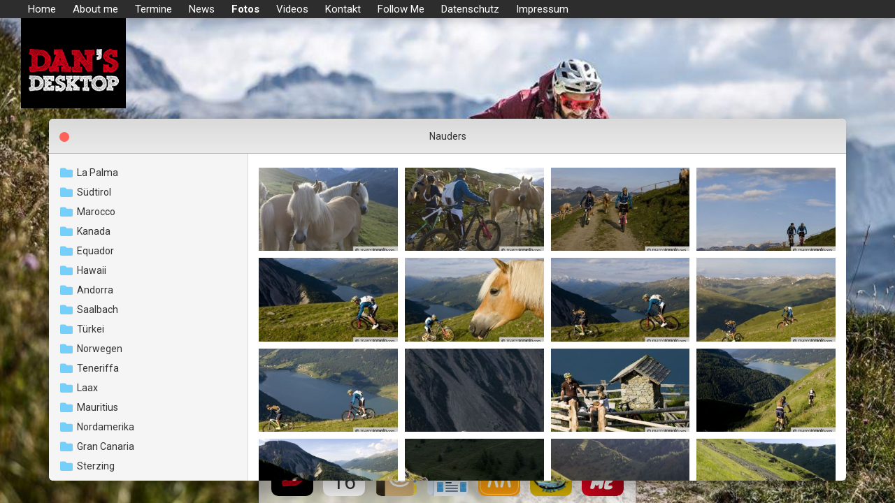

--- FILE ---
content_type: text/html; charset=utf-8
request_url: https://dansdesktop.com/49.html
body_size: 12732
content:
<!DOCTYPE html>
<html lang="de">
<head>

      <meta charset="utf-8">
    <title>Nauders - dansdesktop.com</title>
    <base href="https://dansdesktop.com/">

          <meta name="robots" content="index,follow">
      <meta name="description" content="">
      <meta name="generator" content="Contao Open Source CMS">
      <meta http-equiv="x-ua-compatible" content="ie=edge">
    
    <meta name="viewport" content="width=device-width, initial-scale=1, shrink-to-fit=no">
        <link rel="stylesheet" href="system/modules/nivo_lightbox/assets/nivo-lightbox.min.css">
<link rel="stylesheet" href="system/modules/nivo_lightbox/assets/themes/default/default.css">
<link rel="stylesheet" href="system/modules/mobile_menu/assets/css/mobile-menu.min.css">
<link rel="stylesheet" href="assets/mediaelement/css/mediaelementplayer.min.css">
<link rel="stylesheet" href="files/app/css/bootstrap-grid.css">
<link rel="stylesheet" href="files/app/css/bootstrap-reboot.css">
<link rel="stylesheet" href="files/app/css/layout.css">
<link rel="stylesheet" href="system/modules/slick/assets/vendor/slick-carousel/slick/slick.css">
<link rel="stylesheet" href="system/modules/slick/assets/css/slick-custom.min.css">
    <script src="https://code.jquery.com/jquery-1.12.4.min.js"></script>
    <script src="system/modules/multi_column_editor/assets/js/jquery.multi_column_editor.fe.min.js"></script>
<script src="system/modules/haste_plus/assets/js/haste_plus.min.js"></script>
<script src="system/modules/haste_plus/assets/js/environment.min.js"></script>
<script src="system/modules/haste_plus/assets/js/files.min.js"></script>
<script src="system/modules/haste_plus/assets/js/arrays.min.js"></script>
<script src="system/modules/haste_plus/assets/js/dom.min.js"></script>
<script src="system/modules/haste_plus/assets/js/geo.min.js"></script>
<script src="system/modules/haste_plus/assets/js/util.min.js"></script>
<script src="system/modules/haste_plus/assets/js/vendor/visualization/charts/loader.js"></script>
<script src="system/modules/haste_plus/assets/js/vendor/load-charts.js"></script>
<script src="system/modules/haste_plus/assets/js/vendor/geoxml3.js"></script>
<script src="system/modules/mobile_menu/assets/js/mobile-menu.jquery.min.js"></script>
<script src="system/modules/slick/assets/vendor/slick-carousel/slick/slick.min.js"></script>
<script src="system/modules/slick/assets/js/jquery.slick-functions.min.js"></script>
<script src="assets/js/slick_18191c.min.js"></script>
<script src="assets/js/slick_ad6051.min.js"></script>
<link rel="stylesheet" href="https://use.fontawesome.com/releases/v5.3.1/css/all.css" integrity="sha384-mzrmE5qonljUremFsqc01SB46JvROS7bZs3IO2EmfFsd15uHvIt+Y8vEf7N7fWAU" crossorigin="anonymous">


<link rel="stylesheet" href="https://cdnjs.cloudflare.com/ajax/libs/animsition/4.0.2/css/animsition.min.css" integrity="sha256-FAIOZJGGkyuIp/gVrVL/k52z4rpCKMrRlYMdGCWstUo=" crossorigin="anonymous" />
<script src="https://cdnjs.cloudflare.com/ajax/libs/animsition/4.0.2/js/animsition.min.js" integrity="sha256-8y2mv4ETTGZLMlggdrgmCzthTVCNXGUdCQe1gd8qkyM=" crossorigin="anonymous"></script>

          <!--[if lt IE 9]><script src="assets/html5shiv/js/html5shiv-printshiv.min.js"></script><![endif]-->
      
</head>
<body id="top" class="mac chrome blink ch131 layout-media fotos" itemscope itemtype="http://schema.org/WebPage">
	<div id="fb-root"></div>
<script>(function(d, s, id) {
  var js, fjs = d.getElementsByTagName(s)[0];
  if (d.getElementById(id)) return;
  js = d.createElement(s); js.id = id;
  js.src = 'https://connect.facebook.net/de_DE/sdk.js#xfbml=1&version=v3.2';
  fjs.parentNode.insertBefore(js, fjs);
}(document, 'script', 'facebook-jssdk'));</script>

	
<div class="animsition">

      
<div class="custom">
      
<div id="desktop-folder">
  <div class="inside">
    
<div class="desktop-folder foto dragable">
  <a href="fotos.html" title="Fotos" class="photo fotos">Fotos</a>
</div>
<div id="modal-photo"></div>

<div class="desktop-folder video dragable">
  <a href="the-all-new-kenevo.html" title="Videos">Videos</a>
</div>  </div>
</div>
      
<div id="hero">
  <div class="inside">
    
<div class="logo">
	<img src="files/app/img/logo.png"  width="150" height="135" alt="">
</div>  </div>
</div>
  </div>

    <div id="wrapper">

                        <header id="header" itemscope itemtype="http://schema.org/WPHeader">
          			        <div id="menubar">
		          	
<!-- indexer::stop -->
<nav class="mod_navigation navi-top block" itemscope itemtype="http://schema.org/SiteNavigationElement">

  
  <a href="49.html#skipNavigation4" class="sr-only">Navigation überspringen</a>

  
<ul class="level_1">
            <li class="home first"><a href="./" title="Home" class="home first" itemprop="url"><span itemprop="name">Home</span></a></li>
                <li class="submenu about"><a href="about-me.html" title="About me" class="submenu about" aria-haspopup="true" itemprop="url"><span itemprop="name">About me</span></a>
<ul class="level_2">
            <li class="sponsors first"><a href="sponsoren-friends.html" title="Sponsoren &amp; Friends" class="sponsors first" itemprop="url"><span itemprop="name">Sponsoren & Friends</span></a></li>
                <li><a href="la-palma.html" title="La Palma" itemprop="url"><span itemprop="name">La Palma</span></a></li>
                <li><a href="niveau.html" title="Niveau" itemprop="url"><span itemprop="name">Niveau</span></a></li>
                <li><a href="rider-for-photo-and-videoproductions.html" title="Rider for Photo- and Videoproductions" itemprop="url"><span itemprop="name">Rider for Photo- and Videoproductions</span></a></li>
                <li><a href="guide-and-techniktrainer.html" title="Guide and Techniktrainer" itemprop="url"><span itemprop="name">Guide and Techniktrainer</span></a></li>
                <li class="last"><a href="traildesign.html" title="Traildesign" class="last" itemprop="url"><span itemprop="name">Traildesign</span></a></li>
      </ul>
</li>
                <li class="submenu termine"><a href="termine.html" title="Termine" class="submenu termine" aria-haspopup="true" itemprop="url"><span itemprop="name">Termine</span></a>
<ul class="level_2">
            <li class="first"><a href="https://www.sunnyrideoflife.de/highlight-week-south-tyrol" title="La Palmas digital detox on Trail to the beach" class="first" target="_blank" itemprop="url"><span itemprop="name">La Palmas digital detox on Trail to the beach</span></a></li>
                <li><a href="https://www.sunnyrideoflife.de/highlight-wece-south-tyrol" title="Highlights of Südtirol" target="_blank" itemprop="url"><span itemprop="name">Highlights of Südtirol</span></a></li>
                <li><a href="http://www.linder.it/de/offerta_singola.asp?id=57" title="Endurocamp Dolomiten" target="_blank" itemprop="url"><span itemprop="name">Endurocamp Dolomiten</span></a></li>
                <li class="last"><a href="https://www.krone.bz/de/stay-sleep/packages-angebote/70-fahrtechnik-camp-deluxe.html" title="Lady and Style Trailcamp" class="last" target="_blank" itemprop="url"><span itemprop="name">Lady and Style Trailcamp</span></a></li>
      </ul>
</li>
                <li class="news"><a href="news.html" title="News" class="news" itemprop="url"><span itemprop="name">News</span></a></li>
                <li class="submenu trail photo fotos"><a href="fotos.html" title="Fotos" class="submenu trail photo fotos" aria-haspopup="true" itemprop="url"><span itemprop="name">Fotos</span></a>
<ul class="level_2">
            <li class="sibling first"><a href="33.html" title="La Palma" class="sibling first" itemprop="url"><span itemprop="name">La Palma</span></a></li>
                <li class="sibling"><a href="s%C3%BCdtirol.html" title="Südtirol" class="sibling" itemprop="url"><span itemprop="name">Südtirol</span></a></li>
                <li class="sibling"><a href="marocco.html" title="Marocco" class="sibling" itemprop="url"><span itemprop="name">Marocco</span></a></li>
                <li class="sibling"><a href="36.html" title="Kanada" class="sibling" itemprop="url"><span itemprop="name">Kanada</span></a></li>
                <li class="sibling"><a href="marocco-kopie-31.html" title="Equador" class="sibling" itemprop="url"><span itemprop="name">Equador</span></a></li>
                <li class="sibling"><a href="marocco-kopie.html" title="Hawaii" class="sibling" itemprop="url"><span itemprop="name">Hawaii</span></a></li>
                <li class="sibling"><a href="32.html" title="Andorra" class="sibling" itemprop="url"><span itemprop="name">Andorra</span></a></li>
                <li class="sibling"><a href="35.html" title="Saalbach" class="sibling" itemprop="url"><span itemprop="name">Saalbach</span></a></li>
                <li class="sibling"><a href="37.html" title="Türkei" class="sibling" itemprop="url"><span itemprop="name">Türkei</span></a></li>
                <li class="sibling"><a href="38.html" title="Norwegen" class="sibling" itemprop="url"><span itemprop="name">Norwegen</span></a></li>
                <li class="sibling"><a href="39.html" title="Teneriffa" class="sibling" itemprop="url"><span itemprop="name">Teneriffa</span></a></li>
                <li class="sibling"><a href="40.html" title="Laax" class="sibling" itemprop="url"><span itemprop="name">Laax</span></a></li>
                <li class="sibling"><a href="41.html" title="Mauritius" class="sibling" itemprop="url"><span itemprop="name">Mauritius</span></a></li>
                <li class="sibling"><a href="42.html" title="Nordamerika" class="sibling" itemprop="url"><span itemprop="name">Nordamerika</span></a></li>
                <li class="sibling"><a href="43.html" title="Gran Canaria" class="sibling" itemprop="url"><span itemprop="name">Gran Canaria</span></a></li>
                <li class="sibling"><a href="44.html" title="Sterzing" class="sibling" itemprop="url"><span itemprop="name">Sterzing</span></a></li>
                <li class="sibling"><a href="45.html" title="Latsch" class="sibling" itemprop="url"><span itemprop="name">Latsch</span></a></li>
                <li class="sibling"><a href="46.html" title="Livigno" class="sibling" itemprop="url"><span itemprop="name">Livigno</span></a></li>
                <li class="sibling"><a href="47.html" title="Portes du Soleil" class="sibling" itemprop="url"><span itemprop="name">Portes du Soleil</span></a></li>
                <li class="sibling"><a href="48.html" title="Hindelang" class="sibling" itemprop="url"><span itemprop="name">Hindelang</span></a></li>
                <li class="active"><strong class="active" itemprop="name">Nauders</strong></li>
                <li class="sibling"><a href="50.html" title="Bad Urach" class="sibling" itemprop="url"><span itemprop="name">Bad Urach</span></a></li>
                <li class="sibling"><a href="51.html" title="Interlacken" class="sibling" itemprop="url"><span itemprop="name">Interlacken</span></a></li>
                <li class="sibling"><a href="52.html" title="Garching" class="sibling" itemprop="url"><span itemprop="name">Garching</span></a></li>
                <li class="sibling"><a href="53.html" title="San Remo" class="sibling" itemprop="url"><span itemprop="name">San Remo</span></a></li>
                <li class="sibling"><a href="54.html" title="Provence" class="sibling" itemprop="url"><span itemprop="name">Provence</span></a></li>
                <li class="sibling"><a href="55.html" title="Finale Ligure" class="sibling" itemprop="url"><span itemprop="name">Finale Ligure</span></a></li>
                <li class="sibling"><a href="56.html" title="Gardasee" class="sibling" itemprop="url"><span itemprop="name">Gardasee</span></a></li>
                <li class="sibling"><a href="57.html" title="Les Diableretes" class="sibling" itemprop="url"><span itemprop="name">Les Diableretes</span></a></li>
                <li class="sibling"><a href="58.html" title="München" class="sibling" itemprop="url"><span itemprop="name">München</span></a></li>
                <li class="sibling last"><a href="59.html" title="Leogang" class="sibling last" itemprop="url"><span itemprop="name">Leogang</span></a></li>
      </ul>
</li>
                <li class="submenu"><a href="the-all-new-kenevo.html" title="Videos" class="submenu" aria-haspopup="true" itemprop="url"><span itemprop="name">Videos</span></a>
<ul class="level_2">
            <li class="first"><a href="the-all-new-kenevo.html" title="the all new KENEVO" class="first" itemprop="url"><span itemprop="name">the all new KENEVO</span></a></li>
                <li><a href="bikebeats-164.html" title="Bikebeats" itemprop="url"><span itemprop="name">Bikebeats</span></a></li>
                <li><a href="colores-of-traveling-evoc-mexico.html" title="colores of traveling Evoc//Mexico" itemprop="url"><span itemprop="name">colores of traveling Evoc//Mexico</span></a></li>
                <li><a href="traildays-2019.html" title="Traildays 2019" itemprop="url"><span itemprop="name">Traildays 2019</span></a></li>
                <li><a href="specialized-kenevo-meets-lapalma-24.html" title="Specialized Kenevo meets LaPalma 24" itemprop="url"><span itemprop="name">Specialized Kenevo meets LaPalma 24</span></a></li>
                <li><a href="lapalma-freeride.html" title="LaPalmaFREEride" itemprop="url"><span itemprop="name">LaPalmaFREEride</span></a></li>
                <li><a href="dirt-eraser.html" title="Dirt Eraser" itemprop="url"><span itemprop="name">Dirt Eraser</span></a></li>
                <li><a href="bmw-x3-vs-specialized-levo.html" title="BMW X3 vs Specialized Levo" itemprop="url"><span itemprop="name">BMW X3 vs Specialized Levo</span></a></li>
                <li><a href="ohne-worte.html" title="Ohne Worte" itemprop="url"><span itemprop="name">Ohne Worte</span></a></li>
                <li class="submenu"><a href="fahrtechnik-clips.html" title="Fahrtechnik Clips" class="submenu" aria-haspopup="true" itemprop="url"><span itemprop="name">Fahrtechnik Clips</span></a>
<ul class="level_3">
            <li class="first"><a href="how-to-crash.html" title="How to Crash" class="first" itemprop="url"><span itemprop="name">How to Crash</span></a></li>
                <li><a href="steilabfahrt.html" title="Steilabfahrt" itemprop="url"><span itemprop="name">Steilabfahrt</span></a></li>
                <li><a href="grundposition.html" title="Grundposition" itemprop="url"><span itemprop="name">Grundposition</span></a></li>
                <li><a href="kurven.html" title="Kurven" itemprop="url"><span itemprop="name">Kurven</span></a></li>
                <li><a href="vorderrad-anheben.html" title="Vorderrad anheben" itemprop="url"><span itemprop="name">Vorderrad anheben</span></a></li>
                <li><a href="wallride.html" title="Wallride" itemprop="url"><span itemprop="name">Wallride</span></a></li>
                <li><a href="springen.html" title="Springen" itemprop="url"><span itemprop="name">Springen</span></a></li>
                <li><a href="drop.html" title="Drop" itemprop="url"><span itemprop="name">Drop</span></a></li>
                <li><a href="stepup.html" title="StepUp" itemprop="url"><span itemprop="name">StepUp</span></a></li>
                <li><a href="hipjump.html" title="HipJump" itemprop="url"><span itemprop="name">HipJump</span></a></li>
                <li><a href="jump-to-manual.html" title="Jump to Manual" itemprop="url"><span itemprop="name">Jump to Manual</span></a></li>
                <li><a href="setup-fahrwerk.html" title="Setup Fahrwerk" itemprop="url"><span itemprop="name">Setup Fahrwerk</span></a></li>
                <li><a href="setup-reifendruck.html" title="Setup Reifendruck" itemprop="url"><span itemprop="name">Setup Reifendruck</span></a></li>
                <li><a href="grundposition-76.html" title="Grundposition" itemprop="url"><span itemprop="name">Grundposition</span></a></li>
                <li><a href="fahrtechnik-wallride.html" title="Fahrtechnik Wallride" itemprop="url"><span itemprop="name">Fahrtechnik Wallride</span></a></li>
                <li><a href="fahrtechnik-drop.html" title="Fahrtechnik Drop" itemprop="url"><span itemprop="name">Fahrtechnik Drop</span></a></li>
                <li><a href="fahrtechnik-bremsen.html" title="Fahrtechnik Bremsen" itemprop="url"><span itemprop="name">Fahrtechnik Bremsen</span></a></li>
                <li><a href="fahrtechnik-springen.html" title="Fahrtechnik Springen" itemprop="url"><span itemprop="name">Fahrtechnik Springen</span></a></li>
                <li><a href="fahrtechnik-pushen.html" title="Fahrtechnik Pushen" itemprop="url"><span itemprop="name">Fahrtechnik Pushen</span></a></li>
                <li><a href="fahrtechnik-hinterrad-versetzen.html" title="Fahrtechnik Hinterrad versetzen" itemprop="url"><span itemprop="name">Fahrtechnik Hinterrad versetzen</span></a></li>
                <li><a href="fahrtechnik-stoppie-dynamisches-hinterradversetzen.html" title="Fahrtechnik Stoppie / Dynamisches Hinterradversetzen" itemprop="url"><span itemprop="name">Fahrtechnik Stoppie / Dynamisches Hinterradversetzen</span></a></li>
                <li><a href="fahrtechnik-steilst%C3%BCck.html" title="Fahrtechnik Steilstück" itemprop="url"><span itemprop="name">Fahrtechnik Steilstück</span></a></li>
                <li><a href="fahrtechnik-gel%C3%A4ndestufe.html" title="Fahrtechnik Geländestufe" itemprop="url"><span itemprop="name">Fahrtechnik Geländestufe</span></a></li>
                <li><a href="fahrtechnik-bunny-hop.html" title="Fahrtechnik Bunny Hop" itemprop="url"><span itemprop="name">Fahrtechnik Bunny Hop</span></a></li>
                <li><a href="fahrtechnik-canadian-flick.html" title="Fahrtechnik Canadian Flick" itemprop="url"><span itemprop="name">Fahrtechnik Canadian Flick</span></a></li>
                <li class="last"><a href="fahrtechnik-kurven.html" title="Fahrtechnik Kurven" class="last" itemprop="url"><span itemprop="name">Fahrtechnik Kurven</span></a></li>
      </ul>
</li>
                <li><a href="specialized-destination-trail-germany.html" title="Specialized Destination Trail Germany" itemprop="url"><span itemprop="name">Specialized Destination Trail Germany</span></a></li>
                <li><a href="adidas-evil-eye-evo-challenge.html" title="Adidas Evil Eye EVO Challenge" itemprop="url"><span itemprop="name">Adidas Evil Eye EVO Challenge</span></a></li>
                <li><a href="live-your-life.html" title="Live your Life" itemprop="url"><span itemprop="name">Live your Life</span></a></li>
                <li><a href="yesman.html" title="Yesman" itemprop="url"><span itemprop="name">Yesman</span></a></li>
                <li><a href="rosis-moonride.html" title="Rosi`s Moonride" itemprop="url"><span itemprop="name">Rosi`s Moonride</span></a></li>
                <li><a href="ride-fair-in-s%C3%BCdtirol.html" title="Ride Fair in Südtirol" itemprop="url"><span itemprop="name">Ride Fair in Südtirol</span></a></li>
                <li><a href="specialized-news-2015.html" title="Specialized News 2015" itemprop="url"><span itemprop="name">Specialized News 2015</span></a></li>
                <li><a href="daniel-schaefer-harzcore.html" title="Daniel Schaefer Harzcore" itemprop="url"><span itemprop="name">Daniel Schaefer Harzcore</span></a></li>
                <li><a href="just-another-day-at-the-office-hawaii.html" title="Just another day at the Office (Hawaii)" itemprop="url"><span itemprop="name">Just another day at the Office (Hawaii)</span></a></li>
                <li><a href="sqlab-just-ride.html" title="SQLab just ride" itemprop="url"><span itemprop="name">SQLab just ride</span></a></li>
                <li><a href="guia-de-bocadillos-burger-reisef%C3%BChrer-la-palma.html" title="Guia de Bocadillos (Burger-Reiseführer La Palma)" itemprop="url"><span itemprop="name">Guia de Bocadillos (Burger-Reiseführer La Palma)</span></a></li>
                <li><a href="daniel-schaefer-im-kampf-gegen-den-traktionsverlust.html" title="Daniel Schaefer im Kampf gegen den Traktionsverlust" itemprop="url"><span itemprop="name">Daniel Schaefer im Kampf gegen den Traktionsverlust</span></a></li>
                <li><a href="daniel-schaefer-rides-the-new-5-10-freerider-vxi.html" title="Daniel Schaefer rides the new 5/10 Freerider VXi" itemprop="url"><span itemprop="name">Daniel Schaefer rides the new 5/10 Freerider VXi</span></a></li>
                <li><a href="winterwonderland.html" title="Winterwonderland" itemprop="url"><span itemprop="name">Winterwonderland</span></a></li>
                <li><a href="mbr-two-pale-boys-in-canada.html" title="mbr Two Pale Boys in Canada" itemprop="url"><span itemprop="name">mbr Two Pale Boys in Canada</span></a></li>
                <li><a href="a-riders-dream-brixen.html" title="A riders Dream Brixen" itemprop="url"><span itemprop="name">A riders Dream Brixen</span></a></li>
                <li><a href="aint-nothing-like-canada.html" title="Ain`t nothing like Canada" itemprop="url"><span itemprop="name">Ain`t nothing like Canada</span></a></li>
                <li><a href="la-palma-emotional-2012-daniel-sch%C3%A4fer-la-palma.html" title="La Palma Emotional 2012 Daniel Schäfer La Palma" itemprop="url"><span itemprop="name">La Palma Emotional 2012 Daniel Schäfer La Palma</span></a></li>
                <li><a href="lensecape-2011-daniel-sch%C3%A4fer-lenzerheide.html" title="Lensecape 2011 Daniel Schäfer Lenzerheide" itemprop="url"><span itemprop="name">Lensecape 2011 Daniel Schäfer Lenzerheide</span></a></li>
                <li><a href="flowshow-2011-daniel-sch%C3%A4fer-willingen.html" title="Flowshow 2011 Daniel Schäfer Willingen" itemprop="url"><span itemprop="name">Flowshow 2011 Daniel Schäfer Willingen</span></a></li>
                <li><a href="dusty-days-2011-daniel-sch%C3%A4fer-la-palma.html" title="Dusty Days 2011 Daniel Schäfer La Palma" itemprop="url"><span itemprop="name">Dusty Days 2011 Daniel Schäfer La Palma</span></a></li>
                <li><a href="dangerbusiness-2011-daniel-sch%C3%A4fer-la-palma.html" title="Dangerbusiness 2011 Daniel Schäfer La Palma" itemprop="url"><span itemprop="name">Dangerbusiness 2011 Daniel Schäfer La Palma</span></a></li>
                <li><a href="the-gap-2011-daniel-sch%C3%A4fer-la-palma.html" title="The Gap 2011 Daniel Schäfer La Palma" itemprop="url"><span itemprop="name">The Gap 2011 Daniel Schäfer La Palma</span></a></li>
                <li><a href="rollercoaster-2011-daniel-schaefer-hafjell-norwegen.html" title="Rollercoaster 2011 Daniel Schaefer Hafjell Norwegen" itemprop="url"><span itemprop="name">Rollercoaster 2011 Daniel Schaefer Hafjell Norwegen</span></a></li>
                <li><a href="maloja-2010-daniel-sch%C3%A4fer-saalbach.html" title="Maloja 2010 Daniel Schäfer Saalbach" itemprop="url"><span itemprop="name">Maloja 2010 Daniel Schäfer Saalbach</span></a></li>
                <li><a href="schweiztripp-2010-daniel-sch%C3%A4fer-schweiz.html" title="Schweiztripp 2010 Daniel Schäfer Schweiz" itemprop="url"><span itemprop="name">Schweiztripp 2010 Daniel Schäfer Schweiz</span></a></li>
                <li><a href="welle-2010-daniel-schaefer-teneriffa.html" title="Welle 2010 Daniel Schaefer Teneriffa" itemprop="url"><span itemprop="name">Welle 2010 Daniel Schaefer Teneriffa</span></a></li>
                <li><a href="backyard-2010-daniel-sch%C3%A4fer-tyrlaching.html" title="Backyard 2010 Daniel Schäfer Tyrlaching" itemprop="url"><span itemprop="name">Backyard 2010 Daniel Schäfer Tyrlaching</span></a></li>
                <li><a href="trailriding-2009-daniel-sch%C3%A4fer-saalbach.html" title="Trailriding 2009 Daniel Schäfer Saalbach" itemprop="url"><span itemprop="name">Trailriding 2009 Daniel Schäfer Saalbach</span></a></li>
                <li><a href="dangerzone-2009-daniel-sch%C3%A4fer-braunlage.html" title="Dangerzone 2009 Daniel Schäfer Braunlage" itemprop="url"><span itemprop="name">Dangerzone 2009 Daniel Schäfer Braunlage</span></a></li>
                <li><a href="dirtworker-2009-daniel-sch%C3%A4fer-braunlage.html" title="Dirtworker 2009 Daniel Schäfer Braunlage" itemprop="url"><span itemprop="name">Dirtworker 2009 Daniel Schäfer Braunlage</span></a></li>
                <li><a href="spielbergen-2009-daniel-sch%C3%A4fer-saalbach.html" title="Spielbergen 2009 Daniel Schäfer Saalbach" itemprop="url"><span itemprop="name">Spielbergen 2009 Daniel Schäfer Saalbach</span></a></li>
                <li><a href="willingen-dh-2008-daniel-sch%C3%A4fer-willingen.html" title="Willingen DH 2008 Daniel Schäfer Willingen" itemprop="url"><span itemprop="name">Willingen DH 2008 Daniel Schäfer Willingen</span></a></li>
                <li><a href="chaos-2007-daniel-sch%C3%A4fer-interlacken.html" title="Chaos 2007 Daniel Schäfer Interlacken" itemprop="url"><span itemprop="name">Chaos 2007 Daniel Schäfer Interlacken</span></a></li>
                <li><a href="maloja-moonriders-la-palma.html" title="maloja moonriders La Palma" itemprop="url"><span itemprop="name">maloja moonriders La Palma</span></a></li>
                <li><a href="wallride-2006-daniel-sch%C3%A4fer-la-palma.html" title="Wallride 2006 Daniel Schäfer La Palma" itemprop="url"><span itemprop="name">Wallride 2006 Daniel Schäfer La Palma</span></a></li>
                <li class="last"><a href="danoriginales-2004-daniel-sch%C3%A4fer-garching.html" title="DanOriginales 2004 Daniel Schäfer Garching" class="last" itemprop="url"><span itemprop="name">DanOriginales 2004 Daniel Schäfer Garching</span></a></li>
      </ul>
</li>
                <li class="kontakt"><a href="kontakt.html" title="Kontakt" class="kontakt" itemprop="url"><span itemprop="name">Kontakt</span></a></li>
                <li class="follow"><a href="follow-me.html" title="Follow Me" class="follow" itemprop="url"><span itemprop="name">Follow Me</span></a></li>
                <li class="datenschutz"><a href="datenschutz.html" title="Datenschutz" class="datenschutz" itemprop="url"><span itemprop="name">Datenschutz</span></a></li>
                <li class="impressum last"><a href="impressum.html" title="Impressum" class="impressum last" itemprop="url"><span itemprop="name">Impressum</span></a></li>
      </ul>

  <a id="skipNavigation4" class="sr-only">&nbsp;</a>

</nav>
<!-- indexer::continue -->
		        </div>
		                  <div class="inside">
              
<!-- indexer::stop -->
<div class="mod_mobile_menu block">

        
  
<div id="mobile-menu-25-trigger" class="mobile_menu_trigger">
    <i class="fas fa-bars"></i></div>

<div id="mobile-menu-25" class="mobile_menu no_shadow">
    <div class="inner">
        
<!-- indexer::stop -->
<nav class="mod_navigation nav-mobile block" itemscope itemtype="http://schema.org/SiteNavigationElement">

  
  <a href="49.html#skipNavigation26" class="invisible">Navigation überspringen</a>

  
<ul class="level_1">
            <li class="home first"><a href="./" title="Home" class="home first" itemprop="url"><span itemprop="name">Home</span></a></li>
                <li class="submenu about"><a href="about-me.html" title="About me" class="submenu about" aria-haspopup="true" itemprop="url"><span itemprop="name">About me</span></a>
<ul class="level_2">
            <li class="sponsors first"><a href="sponsoren-friends.html" title="Sponsoren &amp; Friends" class="sponsors first" itemprop="url"><span itemprop="name">Sponsoren & Friends</span></a></li>
                <li><a href="la-palma.html" title="La Palma" itemprop="url"><span itemprop="name">La Palma</span></a></li>
                <li><a href="niveau.html" title="Niveau" itemprop="url"><span itemprop="name">Niveau</span></a></li>
                <li><a href="rider-for-photo-and-videoproductions.html" title="Rider for Photo- and Videoproductions" itemprop="url"><span itemprop="name">Rider for Photo- and Videoproductions</span></a></li>
                <li><a href="guide-and-techniktrainer.html" title="Guide and Techniktrainer" itemprop="url"><span itemprop="name">Guide and Techniktrainer</span></a></li>
                <li class="last"><a href="traildesign.html" title="Traildesign" class="last" itemprop="url"><span itemprop="name">Traildesign</span></a></li>
      </ul>
</li>
                <li class="submenu termine"><a href="termine.html" title="Termine" class="submenu termine" aria-haspopup="true" itemprop="url"><span itemprop="name">Termine</span></a>
<ul class="level_2">
            <li class="first"><a href="https://www.sunnyrideoflife.de/highlight-week-south-tyrol" title="La Palmas digital detox on Trail to the beach" class="first" target="_blank" itemprop="url"><span itemprop="name">La Palmas digital detox on Trail to the beach</span></a></li>
                <li><a href="https://www.sunnyrideoflife.de/highlight-wece-south-tyrol" title="Highlights of Südtirol" target="_blank" itemprop="url"><span itemprop="name">Highlights of Südtirol</span></a></li>
                <li><a href="http://www.linder.it/de/offerta_singola.asp?id=57" title="Endurocamp Dolomiten" target="_blank" itemprop="url"><span itemprop="name">Endurocamp Dolomiten</span></a></li>
                <li class="last"><a href="https://www.krone.bz/de/stay-sleep/packages-angebote/70-fahrtechnik-camp-deluxe.html" title="Lady and Style Trailcamp" class="last" target="_blank" itemprop="url"><span itemprop="name">Lady and Style Trailcamp</span></a></li>
      </ul>
</li>
                <li class="news"><a href="news.html" title="News" class="news" itemprop="url"><span itemprop="name">News</span></a></li>
                <li class="submenu trail photo fotos"><a href="fotos.html" title="Fotos" class="submenu trail photo fotos" aria-haspopup="true" itemprop="url"><span itemprop="name">Fotos</span></a>
<ul class="level_2">
            <li class="sibling first"><a href="33.html" title="La Palma" class="sibling first" itemprop="url"><span itemprop="name">La Palma</span></a></li>
                <li class="sibling"><a href="s%C3%BCdtirol.html" title="Südtirol" class="sibling" itemprop="url"><span itemprop="name">Südtirol</span></a></li>
                <li class="sibling"><a href="marocco.html" title="Marocco" class="sibling" itemprop="url"><span itemprop="name">Marocco</span></a></li>
                <li class="sibling"><a href="36.html" title="Kanada" class="sibling" itemprop="url"><span itemprop="name">Kanada</span></a></li>
                <li class="sibling"><a href="marocco-kopie-31.html" title="Equador" class="sibling" itemprop="url"><span itemprop="name">Equador</span></a></li>
                <li class="sibling"><a href="marocco-kopie.html" title="Hawaii" class="sibling" itemprop="url"><span itemprop="name">Hawaii</span></a></li>
                <li class="sibling"><a href="32.html" title="Andorra" class="sibling" itemprop="url"><span itemprop="name">Andorra</span></a></li>
                <li class="sibling"><a href="35.html" title="Saalbach" class="sibling" itemprop="url"><span itemprop="name">Saalbach</span></a></li>
                <li class="sibling"><a href="37.html" title="Türkei" class="sibling" itemprop="url"><span itemprop="name">Türkei</span></a></li>
                <li class="sibling"><a href="38.html" title="Norwegen" class="sibling" itemprop="url"><span itemprop="name">Norwegen</span></a></li>
                <li class="sibling"><a href="39.html" title="Teneriffa" class="sibling" itemprop="url"><span itemprop="name">Teneriffa</span></a></li>
                <li class="sibling"><a href="40.html" title="Laax" class="sibling" itemprop="url"><span itemprop="name">Laax</span></a></li>
                <li class="sibling"><a href="41.html" title="Mauritius" class="sibling" itemprop="url"><span itemprop="name">Mauritius</span></a></li>
                <li class="sibling"><a href="42.html" title="Nordamerika" class="sibling" itemprop="url"><span itemprop="name">Nordamerika</span></a></li>
                <li class="sibling"><a href="43.html" title="Gran Canaria" class="sibling" itemprop="url"><span itemprop="name">Gran Canaria</span></a></li>
                <li class="sibling"><a href="44.html" title="Sterzing" class="sibling" itemprop="url"><span itemprop="name">Sterzing</span></a></li>
                <li class="sibling"><a href="45.html" title="Latsch" class="sibling" itemprop="url"><span itemprop="name">Latsch</span></a></li>
                <li class="sibling"><a href="46.html" title="Livigno" class="sibling" itemprop="url"><span itemprop="name">Livigno</span></a></li>
                <li class="sibling"><a href="47.html" title="Portes du Soleil" class="sibling" itemprop="url"><span itemprop="name">Portes du Soleil</span></a></li>
                <li class="sibling"><a href="48.html" title="Hindelang" class="sibling" itemprop="url"><span itemprop="name">Hindelang</span></a></li>
                <li class="active"><strong class="active" itemprop="name">Nauders</strong></li>
                <li class="sibling"><a href="50.html" title="Bad Urach" class="sibling" itemprop="url"><span itemprop="name">Bad Urach</span></a></li>
                <li class="sibling"><a href="51.html" title="Interlacken" class="sibling" itemprop="url"><span itemprop="name">Interlacken</span></a></li>
                <li class="sibling"><a href="52.html" title="Garching" class="sibling" itemprop="url"><span itemprop="name">Garching</span></a></li>
                <li class="sibling"><a href="53.html" title="San Remo" class="sibling" itemprop="url"><span itemprop="name">San Remo</span></a></li>
                <li class="sibling"><a href="54.html" title="Provence" class="sibling" itemprop="url"><span itemprop="name">Provence</span></a></li>
                <li class="sibling"><a href="55.html" title="Finale Ligure" class="sibling" itemprop="url"><span itemprop="name">Finale Ligure</span></a></li>
                <li class="sibling"><a href="56.html" title="Gardasee" class="sibling" itemprop="url"><span itemprop="name">Gardasee</span></a></li>
                <li class="sibling"><a href="57.html" title="Les Diableretes" class="sibling" itemprop="url"><span itemprop="name">Les Diableretes</span></a></li>
                <li class="sibling"><a href="58.html" title="München" class="sibling" itemprop="url"><span itemprop="name">München</span></a></li>
                <li class="sibling last"><a href="59.html" title="Leogang" class="sibling last" itemprop="url"><span itemprop="name">Leogang</span></a></li>
      </ul>
</li>
                <li class="submenu"><a href="the-all-new-kenevo.html" title="Videos" class="submenu" aria-haspopup="true" itemprop="url"><span itemprop="name">Videos</span></a>
<ul class="level_2">
            <li class="first"><a href="the-all-new-kenevo.html" title="the all new KENEVO" class="first" itemprop="url"><span itemprop="name">the all new KENEVO</span></a></li>
                <li><a href="bikebeats-164.html" title="Bikebeats" itemprop="url"><span itemprop="name">Bikebeats</span></a></li>
                <li><a href="colores-of-traveling-evoc-mexico.html" title="colores of traveling Evoc//Mexico" itemprop="url"><span itemprop="name">colores of traveling Evoc//Mexico</span></a></li>
                <li><a href="traildays-2019.html" title="Traildays 2019" itemprop="url"><span itemprop="name">Traildays 2019</span></a></li>
                <li><a href="specialized-kenevo-meets-lapalma-24.html" title="Specialized Kenevo meets LaPalma 24" itemprop="url"><span itemprop="name">Specialized Kenevo meets LaPalma 24</span></a></li>
                <li><a href="lapalma-freeride.html" title="LaPalmaFREEride" itemprop="url"><span itemprop="name">LaPalmaFREEride</span></a></li>
                <li><a href="dirt-eraser.html" title="Dirt Eraser" itemprop="url"><span itemprop="name">Dirt Eraser</span></a></li>
                <li><a href="bmw-x3-vs-specialized-levo.html" title="BMW X3 vs Specialized Levo" itemprop="url"><span itemprop="name">BMW X3 vs Specialized Levo</span></a></li>
                <li><a href="ohne-worte.html" title="Ohne Worte" itemprop="url"><span itemprop="name">Ohne Worte</span></a></li>
                <li class="submenu"><a href="fahrtechnik-clips.html" title="Fahrtechnik Clips" class="submenu" aria-haspopup="true" itemprop="url"><span itemprop="name">Fahrtechnik Clips</span></a>
<ul class="level_3">
            <li class="first"><a href="how-to-crash.html" title="How to Crash" class="first" itemprop="url"><span itemprop="name">How to Crash</span></a></li>
                <li><a href="steilabfahrt.html" title="Steilabfahrt" itemprop="url"><span itemprop="name">Steilabfahrt</span></a></li>
                <li><a href="grundposition.html" title="Grundposition" itemprop="url"><span itemprop="name">Grundposition</span></a></li>
                <li><a href="kurven.html" title="Kurven" itemprop="url"><span itemprop="name">Kurven</span></a></li>
                <li><a href="vorderrad-anheben.html" title="Vorderrad anheben" itemprop="url"><span itemprop="name">Vorderrad anheben</span></a></li>
                <li><a href="wallride.html" title="Wallride" itemprop="url"><span itemprop="name">Wallride</span></a></li>
                <li><a href="springen.html" title="Springen" itemprop="url"><span itemprop="name">Springen</span></a></li>
                <li><a href="drop.html" title="Drop" itemprop="url"><span itemprop="name">Drop</span></a></li>
                <li><a href="stepup.html" title="StepUp" itemprop="url"><span itemprop="name">StepUp</span></a></li>
                <li><a href="hipjump.html" title="HipJump" itemprop="url"><span itemprop="name">HipJump</span></a></li>
                <li><a href="jump-to-manual.html" title="Jump to Manual" itemprop="url"><span itemprop="name">Jump to Manual</span></a></li>
                <li><a href="setup-fahrwerk.html" title="Setup Fahrwerk" itemprop="url"><span itemprop="name">Setup Fahrwerk</span></a></li>
                <li><a href="setup-reifendruck.html" title="Setup Reifendruck" itemprop="url"><span itemprop="name">Setup Reifendruck</span></a></li>
                <li><a href="grundposition-76.html" title="Grundposition" itemprop="url"><span itemprop="name">Grundposition</span></a></li>
                <li><a href="fahrtechnik-wallride.html" title="Fahrtechnik Wallride" itemprop="url"><span itemprop="name">Fahrtechnik Wallride</span></a></li>
                <li><a href="fahrtechnik-drop.html" title="Fahrtechnik Drop" itemprop="url"><span itemprop="name">Fahrtechnik Drop</span></a></li>
                <li><a href="fahrtechnik-bremsen.html" title="Fahrtechnik Bremsen" itemprop="url"><span itemprop="name">Fahrtechnik Bremsen</span></a></li>
                <li><a href="fahrtechnik-springen.html" title="Fahrtechnik Springen" itemprop="url"><span itemprop="name">Fahrtechnik Springen</span></a></li>
                <li><a href="fahrtechnik-pushen.html" title="Fahrtechnik Pushen" itemprop="url"><span itemprop="name">Fahrtechnik Pushen</span></a></li>
                <li><a href="fahrtechnik-hinterrad-versetzen.html" title="Fahrtechnik Hinterrad versetzen" itemprop="url"><span itemprop="name">Fahrtechnik Hinterrad versetzen</span></a></li>
                <li><a href="fahrtechnik-stoppie-dynamisches-hinterradversetzen.html" title="Fahrtechnik Stoppie / Dynamisches Hinterradversetzen" itemprop="url"><span itemprop="name">Fahrtechnik Stoppie / Dynamisches Hinterradversetzen</span></a></li>
                <li><a href="fahrtechnik-steilst%C3%BCck.html" title="Fahrtechnik Steilstück" itemprop="url"><span itemprop="name">Fahrtechnik Steilstück</span></a></li>
                <li><a href="fahrtechnik-gel%C3%A4ndestufe.html" title="Fahrtechnik Geländestufe" itemprop="url"><span itemprop="name">Fahrtechnik Geländestufe</span></a></li>
                <li><a href="fahrtechnik-bunny-hop.html" title="Fahrtechnik Bunny Hop" itemprop="url"><span itemprop="name">Fahrtechnik Bunny Hop</span></a></li>
                <li><a href="fahrtechnik-canadian-flick.html" title="Fahrtechnik Canadian Flick" itemprop="url"><span itemprop="name">Fahrtechnik Canadian Flick</span></a></li>
                <li class="last"><a href="fahrtechnik-kurven.html" title="Fahrtechnik Kurven" class="last" itemprop="url"><span itemprop="name">Fahrtechnik Kurven</span></a></li>
      </ul>
</li>
                <li><a href="specialized-destination-trail-germany.html" title="Specialized Destination Trail Germany" itemprop="url"><span itemprop="name">Specialized Destination Trail Germany</span></a></li>
                <li><a href="adidas-evil-eye-evo-challenge.html" title="Adidas Evil Eye EVO Challenge" itemprop="url"><span itemprop="name">Adidas Evil Eye EVO Challenge</span></a></li>
                <li><a href="live-your-life.html" title="Live your Life" itemprop="url"><span itemprop="name">Live your Life</span></a></li>
                <li><a href="yesman.html" title="Yesman" itemprop="url"><span itemprop="name">Yesman</span></a></li>
                <li><a href="rosis-moonride.html" title="Rosi`s Moonride" itemprop="url"><span itemprop="name">Rosi`s Moonride</span></a></li>
                <li><a href="ride-fair-in-s%C3%BCdtirol.html" title="Ride Fair in Südtirol" itemprop="url"><span itemprop="name">Ride Fair in Südtirol</span></a></li>
                <li><a href="specialized-news-2015.html" title="Specialized News 2015" itemprop="url"><span itemprop="name">Specialized News 2015</span></a></li>
                <li><a href="daniel-schaefer-harzcore.html" title="Daniel Schaefer Harzcore" itemprop="url"><span itemprop="name">Daniel Schaefer Harzcore</span></a></li>
                <li><a href="just-another-day-at-the-office-hawaii.html" title="Just another day at the Office (Hawaii)" itemprop="url"><span itemprop="name">Just another day at the Office (Hawaii)</span></a></li>
                <li><a href="sqlab-just-ride.html" title="SQLab just ride" itemprop="url"><span itemprop="name">SQLab just ride</span></a></li>
                <li><a href="guia-de-bocadillos-burger-reisef%C3%BChrer-la-palma.html" title="Guia de Bocadillos (Burger-Reiseführer La Palma)" itemprop="url"><span itemprop="name">Guia de Bocadillos (Burger-Reiseführer La Palma)</span></a></li>
                <li><a href="daniel-schaefer-im-kampf-gegen-den-traktionsverlust.html" title="Daniel Schaefer im Kampf gegen den Traktionsverlust" itemprop="url"><span itemprop="name">Daniel Schaefer im Kampf gegen den Traktionsverlust</span></a></li>
                <li><a href="daniel-schaefer-rides-the-new-5-10-freerider-vxi.html" title="Daniel Schaefer rides the new 5/10 Freerider VXi" itemprop="url"><span itemprop="name">Daniel Schaefer rides the new 5/10 Freerider VXi</span></a></li>
                <li><a href="winterwonderland.html" title="Winterwonderland" itemprop="url"><span itemprop="name">Winterwonderland</span></a></li>
                <li><a href="mbr-two-pale-boys-in-canada.html" title="mbr Two Pale Boys in Canada" itemprop="url"><span itemprop="name">mbr Two Pale Boys in Canada</span></a></li>
                <li><a href="a-riders-dream-brixen.html" title="A riders Dream Brixen" itemprop="url"><span itemprop="name">A riders Dream Brixen</span></a></li>
                <li><a href="aint-nothing-like-canada.html" title="Ain`t nothing like Canada" itemprop="url"><span itemprop="name">Ain`t nothing like Canada</span></a></li>
                <li><a href="la-palma-emotional-2012-daniel-sch%C3%A4fer-la-palma.html" title="La Palma Emotional 2012 Daniel Schäfer La Palma" itemprop="url"><span itemprop="name">La Palma Emotional 2012 Daniel Schäfer La Palma</span></a></li>
                <li><a href="lensecape-2011-daniel-sch%C3%A4fer-lenzerheide.html" title="Lensecape 2011 Daniel Schäfer Lenzerheide" itemprop="url"><span itemprop="name">Lensecape 2011 Daniel Schäfer Lenzerheide</span></a></li>
                <li><a href="flowshow-2011-daniel-sch%C3%A4fer-willingen.html" title="Flowshow 2011 Daniel Schäfer Willingen" itemprop="url"><span itemprop="name">Flowshow 2011 Daniel Schäfer Willingen</span></a></li>
                <li><a href="dusty-days-2011-daniel-sch%C3%A4fer-la-palma.html" title="Dusty Days 2011 Daniel Schäfer La Palma" itemprop="url"><span itemprop="name">Dusty Days 2011 Daniel Schäfer La Palma</span></a></li>
                <li><a href="dangerbusiness-2011-daniel-sch%C3%A4fer-la-palma.html" title="Dangerbusiness 2011 Daniel Schäfer La Palma" itemprop="url"><span itemprop="name">Dangerbusiness 2011 Daniel Schäfer La Palma</span></a></li>
                <li><a href="the-gap-2011-daniel-sch%C3%A4fer-la-palma.html" title="The Gap 2011 Daniel Schäfer La Palma" itemprop="url"><span itemprop="name">The Gap 2011 Daniel Schäfer La Palma</span></a></li>
                <li><a href="rollercoaster-2011-daniel-schaefer-hafjell-norwegen.html" title="Rollercoaster 2011 Daniel Schaefer Hafjell Norwegen" itemprop="url"><span itemprop="name">Rollercoaster 2011 Daniel Schaefer Hafjell Norwegen</span></a></li>
                <li><a href="maloja-2010-daniel-sch%C3%A4fer-saalbach.html" title="Maloja 2010 Daniel Schäfer Saalbach" itemprop="url"><span itemprop="name">Maloja 2010 Daniel Schäfer Saalbach</span></a></li>
                <li><a href="schweiztripp-2010-daniel-sch%C3%A4fer-schweiz.html" title="Schweiztripp 2010 Daniel Schäfer Schweiz" itemprop="url"><span itemprop="name">Schweiztripp 2010 Daniel Schäfer Schweiz</span></a></li>
                <li><a href="welle-2010-daniel-schaefer-teneriffa.html" title="Welle 2010 Daniel Schaefer Teneriffa" itemprop="url"><span itemprop="name">Welle 2010 Daniel Schaefer Teneriffa</span></a></li>
                <li><a href="backyard-2010-daniel-sch%C3%A4fer-tyrlaching.html" title="Backyard 2010 Daniel Schäfer Tyrlaching" itemprop="url"><span itemprop="name">Backyard 2010 Daniel Schäfer Tyrlaching</span></a></li>
                <li><a href="trailriding-2009-daniel-sch%C3%A4fer-saalbach.html" title="Trailriding 2009 Daniel Schäfer Saalbach" itemprop="url"><span itemprop="name">Trailriding 2009 Daniel Schäfer Saalbach</span></a></li>
                <li><a href="dangerzone-2009-daniel-sch%C3%A4fer-braunlage.html" title="Dangerzone 2009 Daniel Schäfer Braunlage" itemprop="url"><span itemprop="name">Dangerzone 2009 Daniel Schäfer Braunlage</span></a></li>
                <li><a href="dirtworker-2009-daniel-sch%C3%A4fer-braunlage.html" title="Dirtworker 2009 Daniel Schäfer Braunlage" itemprop="url"><span itemprop="name">Dirtworker 2009 Daniel Schäfer Braunlage</span></a></li>
                <li><a href="spielbergen-2009-daniel-sch%C3%A4fer-saalbach.html" title="Spielbergen 2009 Daniel Schäfer Saalbach" itemprop="url"><span itemprop="name">Spielbergen 2009 Daniel Schäfer Saalbach</span></a></li>
                <li><a href="willingen-dh-2008-daniel-sch%C3%A4fer-willingen.html" title="Willingen DH 2008 Daniel Schäfer Willingen" itemprop="url"><span itemprop="name">Willingen DH 2008 Daniel Schäfer Willingen</span></a></li>
                <li><a href="chaos-2007-daniel-sch%C3%A4fer-interlacken.html" title="Chaos 2007 Daniel Schäfer Interlacken" itemprop="url"><span itemprop="name">Chaos 2007 Daniel Schäfer Interlacken</span></a></li>
                <li><a href="maloja-moonriders-la-palma.html" title="maloja moonriders La Palma" itemprop="url"><span itemprop="name">maloja moonriders La Palma</span></a></li>
                <li><a href="wallride-2006-daniel-sch%C3%A4fer-la-palma.html" title="Wallride 2006 Daniel Schäfer La Palma" itemprop="url"><span itemprop="name">Wallride 2006 Daniel Schäfer La Palma</span></a></li>
                <li class="last"><a href="danoriginales-2004-daniel-sch%C3%A4fer-garching.html" title="DanOriginales 2004 Daniel Schäfer Garching" class="last" itemprop="url"><span itemprop="name">DanOriginales 2004 Daniel Schäfer Garching</span></a></li>
      </ul>
</li>
                <li class="kontakt"><a href="kontakt.html" title="Kontakt" class="kontakt" itemprop="url"><span itemprop="name">Kontakt</span></a></li>
                <li class="follow"><a href="follow-me.html" title="Follow Me" class="follow" itemprop="url"><span itemprop="name">Follow Me</span></a></li>
                <li class="datenschutz"><a href="datenschutz.html" title="Datenschutz" class="datenschutz" itemprop="url"><span itemprop="name">Datenschutz</span></a></li>
                <li class="impressum last"><a href="impressum.html" title="Impressum" class="impressum last" itemprop="url"><span itemprop="name">Impressum</span></a></li>
      </ul>

  <a id="skipNavigation26" class="invisible">&nbsp;</a>

</nav>
<!-- indexer::continue -->
    </div>
</div>

<script>
(function($) {
    $('#mobile-menu-25').mobileMenu({
                'animation': true,
        'animationSpeed': 500,
                'breakPoint': 1200,
        'offCanvas': false,
        'overlay': true,
        'disableNavigation': false,
        'parentTogglers': false,
        'closeOnLinkClick': false,
        'keepInPlace': false,
        'position': 'right',
                'trigger': $('#mobile-menu-25-trigger')
    });
})(jQuery);
</script>


</div>
<!-- indexer::continue -->
            </div>
          </header>
              
            
      <div class="window-wrapper">
      	
      	<div class="container-header">
      		<button id="hide" class="close"><span>Close</span></button>
          	<h1>Nauders</h1>
         </div>
         
       <div class="window-inside">

              <div class="container" id="container">
        	<div class="container-inside">
          <div class="row">          
          
          
          

                      <main class="col-12 col-md-12 col-lg-9 order-2" id="main" itemscope itemtype="http://schema.org/WebPageElement" itemprop="mainContentOfPage">
              <div class="inside">
                

  <div class="mod_article first last block" id="article-53">
    
          
<div class="ce_gallery first last block">

        
  
  
<ul class="cols_4" itemscope itemtype="http://schema.org/ImageGallery">
                    <li class="row_0 row_first even col_0 col_first">
          <figure class="image_container">
                          <a href="files/content/photo-albums/Nauders/nauders002.jpg" data-lightbox="lb43" title="nauders002.jpg">

<img src="assets/images/3/nauders002-0d890ae4.jpg" width="300" height="180" alt="" itemprop="image">


</a>
                                  </figure>
        </li>
                        <li class="row_0 row_first even col_1">
          <figure class="image_container">
                          <a href="files/content/photo-albums/Nauders/nauders003.jpg" data-lightbox="lb43" title="nauders003.jpg">

<img src="assets/images/3/nauders003-c97b110c.jpg" width="300" height="180" alt="" itemprop="image">


</a>
                                  </figure>
        </li>
                        <li class="row_0 row_first even col_2">
          <figure class="image_container">
                          <a href="files/content/photo-albums/Nauders/nauders005.jpg" data-lightbox="lb43" title="nauders005.jpg">

<img src="assets/images/c/nauders005-8002a74e.jpg" width="300" height="180" alt="" itemprop="image">


</a>
                                  </figure>
        </li>
                        <li class="row_0 row_first even col_3 col_last">
          <figure class="image_container">
                          <a href="files/content/photo-albums/Nauders/nauders006.jpg" data-lightbox="lb43" title="nauders006.jpg">

<img src="assets/images/7/nauders006-4b13ef47.jpg" width="300" height="180" alt="" itemprop="image">


</a>
                                  </figure>
        </li>
                              <li class="row_1 odd col_0 col_first">
          <figure class="image_container">
                          <a href="files/content/photo-albums/Nauders/nauders007.jpg" data-lightbox="lb43" title="nauders007.jpg">

<img src="assets/images/7/nauders007-d6d43dea.jpg" width="300" height="180" alt="" itemprop="image">


</a>
                                  </figure>
        </li>
                        <li class="row_1 odd col_1">
          <figure class="image_container">
                          <a href="files/content/photo-albums/Nauders/nauders008.jpg" data-lightbox="lb43" title="nauders008.jpg">

<img src="assets/images/c/nauders008-bbe0a385.jpg" width="300" height="180" alt="" itemprop="image">


</a>
                                  </figure>
        </li>
                        <li class="row_1 odd col_2">
          <figure class="image_container">
                          <a href="files/content/photo-albums/Nauders/nauders009.jpg" data-lightbox="lb43" title="nauders009.jpg">

<img src="assets/images/5/nauders009-2615ac86.jpg" width="300" height="180" alt="" itemprop="image">


</a>
                                  </figure>
        </li>
                        <li class="row_1 odd col_3 col_last">
          <figure class="image_container">
                          <a href="files/content/photo-albums/Nauders/nauders010.jpg" data-lightbox="lb43" title="nauders010.jpg">

<img src="assets/images/f/nauders010-836fa777.jpg" width="300" height="180" alt="" itemprop="image">


</a>
                                  </figure>
        </li>
                              <li class="row_2 even col_0 col_first">
          <figure class="image_container">
                          <a href="files/content/photo-albums/Nauders/nauders011.jpg" data-lightbox="lb43" title="nauders011.jpg">

<img src="assets/images/5/nauders011-a4e980eb.jpg" width="300" height="180" alt="" itemprop="image">


</a>
                                  </figure>
        </li>
                        <li class="row_2 even col_1">
          <figure class="image_container">
                          <a href="files/content/photo-albums/Nauders/nauders013.jpg" data-lightbox="lb43" title="nauders013.jpg">

<img src="assets/images/7/nauders013-9361c754.jpg" width="300" height="180" alt="" itemprop="image">


</a>
                                  </figure>
        </li>
                        <li class="row_2 even col_2">
          <figure class="image_container">
                          <a href="files/content/photo-albums/Nauders/nauders016.jpg" data-lightbox="lb43" title="nauders016.jpg">

<img src="assets/images/3/nauders016-2a2c2264.jpg" width="300" height="180" alt="" itemprop="image">


</a>
                                  </figure>
        </li>
                        <li class="row_2 even col_3 col_last">
          <figure class="image_container">
                          <a href="files/content/photo-albums/Nauders/nauders018.jpg" data-lightbox="lb43" title="nauders018.jpg">

<img src="assets/images/6/nauders018-98df6ee0.jpg" width="300" height="180" alt="" itemprop="image">


</a>
                                  </figure>
        </li>
                              <li class="row_3 odd col_0 col_first">
          <figure class="image_container">
                          <a href="files/content/photo-albums/Nauders/nauders019.jpg" data-lightbox="lb43" title="nauders019.jpg">

<img src="assets/images/e/nauders019-ea8463b6.jpg" width="300" height="180" alt="" itemprop="image">


</a>
                                  </figure>
        </li>
                        <li class="row_3 odd col_1">
          <figure class="image_container">
                          <a href="files/content/photo-albums/Nauders/nauders020.jpg" data-lightbox="lb43" title="nauders020.jpg">

<img src="assets/images/f/nauders020-3b9f1cc1.jpg" width="300" height="180" alt="" itemprop="image">


</a>
                                  </figure>
        </li>
                        <li class="row_3 odd col_2">
          <figure class="image_container">
                          <a href="files/content/photo-albums/Nauders/nauders022.jpg" data-lightbox="lb43" title="nauders022.jpg">

<img src="assets/images/b/nauders022-6714024b.jpg" width="300" height="180" alt="" itemprop="image">


</a>
                                  </figure>
        </li>
                        <li class="row_3 odd col_3 col_last">
          <figure class="image_container">
                          <a href="files/content/photo-albums/Nauders/nauders023.jpg" data-lightbox="lb43" title="nauders023.jpg">

<img src="assets/images/d/nauders023-fdc091ce.jpg" width="300" height="180" alt="" itemprop="image">


</a>
                                  </figure>
        </li>
                              <li class="row_4 even col_0 col_first">
          <figure class="image_container">
                          <a href="files/content/photo-albums/Nauders/nauders024.jpg" data-lightbox="lb43" title="nauders024.jpg">

<img src="assets/images/a/nauders024-a65f6cc4.jpg" width="300" height="180" alt="" itemprop="image">


</a>
                                  </figure>
        </li>
                        <li class="row_4 even col_1">
          <figure class="image_container">
                          <a href="files/content/photo-albums/Nauders/nauders026.jpg" data-lightbox="lb43" title="nauders026.jpg">

<img src="assets/images/0/nauders026-6cb8920d.jpg" width="300" height="180" alt="" itemprop="image">


</a>
                                  </figure>
        </li>
                        <li class="row_4 even col_2">
          <figure class="image_container">
                          <a href="files/content/photo-albums/Nauders/nauders027.jpg" data-lightbox="lb43" title="nauders027.jpg">

<img src="assets/images/3/nauders027-d96db6fe.jpg" width="300" height="180" alt="" itemprop="image">


</a>
                                  </figure>
        </li>
                        <li class="row_4 even col_3 col_last">
          <figure class="image_container">
                          <a href="files/content/photo-albums/Nauders/nauders028.jpg" data-lightbox="lb43" title="nauders028.jpg">

<img src="assets/images/1/nauders028-87aef3aa.jpg" width="300" height="180" alt="" itemprop="image">


</a>
                                  </figure>
        </li>
                              <li class="row_5 odd col_0 col_first">
          <figure class="image_container">
                          <a href="files/content/photo-albums/Nauders/nauders029.jpg" data-lightbox="lb43" title="nauders029.jpg">

<img src="assets/images/d/nauders029-aca8ad38.jpg" width="300" height="180" alt="" itemprop="image">


</a>
                                  </figure>
        </li>
                        <li class="row_5 odd col_1">
          <figure class="image_container">
                          <a href="files/content/photo-albums/Nauders/nauders030.jpg" data-lightbox="lb43" title="nauders030.jpg">

<img src="assets/images/a/nauders030-e2e17b91.jpg" width="300" height="180" alt="" itemprop="image">


</a>
                                  </figure>
        </li>
                        <li class="row_5 odd col_2">
          <figure class="image_container">
                          <a href="files/content/photo-albums/Nauders/nauders031.jpg" data-lightbox="lb43" title="nauders031.jpg">

<img src="assets/images/e/nauders031-a140a217.jpg" width="300" height="180" alt="" itemprop="image">


</a>
                                  </figure>
        </li>
                        <li class="row_5 odd col_3 col_last">
          <figure class="image_container">
                          <a href="files/content/photo-albums/Nauders/nauders032.jpg" data-lightbox="lb43" title="nauders032.jpg">

<img src="assets/images/7/nauders032-89a4f08e.jpg" width="300" height="180" alt="" itemprop="image">


</a>
                                  </figure>
        </li>
                              <li class="row_6 even col_0 col_first">
          <figure class="image_container">
                          <a href="files/content/photo-albums/Nauders/nauders036.jpg" data-lightbox="lb43" title="nauders036.jpg">

<img src="assets/images/2/nauders036-d23a767e.jpg" width="300" height="180" alt="" itemprop="image">


</a>
                                  </figure>
        </li>
                        <li class="row_6 even col_1">
          <figure class="image_container">
                          <a href="files/content/photo-albums/Nauders/nauders037.jpg" data-lightbox="lb43" title="nauders037.jpg">

<img src="assets/images/a/nauders037-140eb205.jpg" width="300" height="180" alt="" itemprop="image">


</a>
                                  </figure>
        </li>
                        <li class="row_6 even col_2">
          <figure class="image_container">
                          <a href="files/content/photo-albums/Nauders/nauders039.jpg" data-lightbox="lb43" title="nauders039.jpg">

<img src="assets/images/c/nauders039-812a0be2.jpg" width="300" height="180" alt="" itemprop="image">


</a>
                                  </figure>
        </li>
                        <li class="row_6 even col_3 col_last">
          <figure class="image_container">
                          <a href="files/content/photo-albums/Nauders/nauders040.jpg" data-lightbox="lb43" title="nauders040.jpg">

<img src="assets/images/e/nauders040-26b8a1eb.jpg" width="300" height="180" alt="" itemprop="image">


</a>
                                  </figure>
        </li>
                              <li class="row_7 odd col_0 col_first">
          <figure class="image_container">
                          <a href="files/content/photo-albums/Nauders/nauders043.jpg" data-lightbox="lb43" title="nauders043.jpg">

<img src="assets/images/9/nauders043-b32e60b1.jpg" width="300" height="180" alt="" itemprop="image">


</a>
                                  </figure>
        </li>
                        <li class="row_7 odd col_1">
          <figure class="image_container">
                          <a href="files/content/photo-albums/Nauders/nauders045.jpg" data-lightbox="lb43" title="nauders045.jpg">

<img src="assets/images/c/nauders045-3db6508e.jpg" width="300" height="180" alt="" itemprop="image">


</a>
                                  </figure>
        </li>
                        <li class="row_7 odd col_2">
          <figure class="image_container">
                          <a href="files/content/photo-albums/Nauders/nauders046.jpg" data-lightbox="lb43" title="nauders046.jpg">

<img src="assets/images/7/nauders046-b5008799.jpg" width="300" height="180" alt="" itemprop="image">


</a>
                                  </figure>
        </li>
                        <li class="row_7 odd col_3 col_last">
          <figure class="image_container">
                          <a href="files/content/photo-albums/Nauders/nauders049.jpg" data-lightbox="lb43" title="nauders049.jpg">

<img src="assets/images/d/nauders049-99895ee6.jpg" width="300" height="180" alt="" itemprop="image">


</a>
                                  </figure>
        </li>
                              <li class="row_8 even col_0 col_first">
          <figure class="image_container">
                          <a href="files/content/photo-albums/Nauders/nauders050.jpg" data-lightbox="lb43" title="nauders050.jpg">

<img src="assets/images/1/nauders050-f46c946c.jpg" width="300" height="180" alt="" itemprop="image">


</a>
                                  </figure>
        </li>
                        <li class="row_8 even col_1">
          <figure class="image_container">
                          <a href="files/content/photo-albums/Nauders/nauders051.jpg" data-lightbox="lb43" title="nauders051.jpg">

<img src="assets/images/1/nauders051-38158161.jpg" width="300" height="180" alt="" itemprop="image">


</a>
                                  </figure>
        </li>
                        <li class="row_8 even col_2">
          <figure class="image_container">
                          <a href="files/content/photo-albums/Nauders/nauders052.jpg" data-lightbox="lb43" title="nauders052.jpg">

<img src="assets/images/5/nauders052-d3962707.jpg" width="300" height="180" alt="" itemprop="image">


</a>
                                  </figure>
        </li>
                        <li class="row_8 even col_3 col_last">
          <figure class="image_container">
                          <a href="files/content/photo-albums/Nauders/nauders055.jpg" data-lightbox="lb43" title="nauders055.jpg">

<img src="assets/images/2/nauders055-6adaa2a4.jpg" width="300" height="180" alt="" itemprop="image">


</a>
                                  </figure>
        </li>
                              <li class="row_9 odd col_0 col_first">
          <figure class="image_container">
                          <a href="files/content/photo-albums/Nauders/nauders056.jpg" data-lightbox="lb43" title="nauders056.jpg">

<img src="assets/images/a/nauders056-a1dab1f8.jpg" width="300" height="180" alt="" itemprop="image">


</a>
                                  </figure>
        </li>
                        <li class="row_9 odd col_1">
          <figure class="image_container">
                          <a href="files/content/photo-albums/Nauders/nauders058.jpg" data-lightbox="lb43" title="nauders058.jpg">

<img src="assets/images/9/nauders058-547fc09c.jpg" width="300" height="180" alt="" itemprop="image">


</a>
                                  </figure>
        </li>
                        <li class="row_9 odd col_2">
          <figure class="image_container">
                          <a href="files/content/photo-albums/Nauders/nauders060.jpg" data-lightbox="lb43" title="nauders060.jpg">

<img src="assets/images/f/nauders060-6d1dd544.jpg" width="300" height="180" alt="" itemprop="image">


</a>
                                  </figure>
        </li>
                        <li class="row_9 odd col_3 col_last">
          <figure class="image_container">
                          <a href="files/content/photo-albums/Nauders/nauders062.jpg" data-lightbox="lb43" title="nauders062.jpg">

<img src="assets/images/0/nauders062-5cd278b1.jpg" width="300" height="180" alt="" itemprop="image">


</a>
                                  </figure>
        </li>
                              <li class="row_10 even col_0 col_first">
          <figure class="image_container">
                          <a href="files/content/photo-albums/Nauders/nauders063.jpg" data-lightbox="lb43" title="nauders063.jpg">

<img src="assets/images/4/nauders063-a3289907.jpg" width="300" height="180" alt="" itemprop="image">


</a>
                                  </figure>
        </li>
                        <li class="row_10 even col_1">
          <figure class="image_container">
                          <a href="files/content/photo-albums/Nauders/nauders065.jpg" data-lightbox="lb43" title="nauders065.jpg">

<img src="assets/images/4/nauders065-9f282a5d.jpg" width="300" height="180" alt="" itemprop="image">


</a>
                                  </figure>
        </li>
                        <li class="row_10 even col_2">
          <figure class="image_container">
                          <a href="files/content/photo-albums/Nauders/nauders067.jpg" data-lightbox="lb43" title="nauders067.jpg">

<img src="assets/images/d/nauders067-7c1460d0.jpg" width="300" height="180" alt="" itemprop="image">


</a>
                                  </figure>
        </li>
                        <li class="row_10 even col_3 col_last">
          <figure class="image_container">
                          <a href="files/content/photo-albums/Nauders/nauders068.jpg" data-lightbox="lb43" title="nauders068.jpg">

<img src="assets/images/d/nauders068-8eea8421.jpg" width="300" height="180" alt="" itemprop="image">


</a>
                                  </figure>
        </li>
                              <li class="row_11 odd col_0 col_first">
          <figure class="image_container">
                          <a href="files/content/photo-albums/Nauders/nauders069.jpg" data-lightbox="lb43" title="nauders069.jpg">

<img src="assets/images/f/nauders069-0e84b401.jpg" width="300" height="180" alt="" itemprop="image">


</a>
                                  </figure>
        </li>
                        <li class="row_11 odd col_1">
          <figure class="image_container">
                          <a href="files/content/photo-albums/Nauders/nauders070.jpg" data-lightbox="lb43" title="nauders070.jpg">

<img src="assets/images/1/nauders070-722a7018.jpg" width="300" height="180" alt="" itemprop="image">


</a>
                                  </figure>
        </li>
                        <li class="row_11 odd col_2">
          <figure class="image_container">
                          <a href="files/content/photo-albums/Nauders/nauders072.jpg" data-lightbox="lb43" title="nauders072.jpg">

<img src="assets/images/f/nauders072-365abf23.jpg" width="300" height="180" alt="" itemprop="image">


</a>
                                  </figure>
        </li>
                        <li class="row_11 odd col_3 col_last">
          <figure class="image_container">
                          <a href="files/content/photo-albums/Nauders/nauders074.jpg" data-lightbox="lb43" title="nauders074.jpg">

<img src="assets/images/f/nauders074-e6477cff.jpg" width="300" height="180" alt="" itemprop="image">


</a>
                                  </figure>
        </li>
                              <li class="row_12 even col_0 col_first">
          <figure class="image_container">
                          <a href="files/content/photo-albums/Nauders/nauders075.jpg" data-lightbox="lb43" title="nauders075.jpg">

<img src="assets/images/1/nauders075-00916b39.jpg" width="300" height="180" alt="" itemprop="image">


</a>
                                  </figure>
        </li>
                        <li class="row_12 even col_1">
          <figure class="image_container">
                          <a href="files/content/photo-albums/Nauders/nauders077.jpg" data-lightbox="lb43" title="nauders077.jpg">

<img src="assets/images/b/nauders077-b2f00286.jpg" width="300" height="180" alt="" itemprop="image">


</a>
                                  </figure>
        </li>
                        <li class="row_12 even col_2">
          <figure class="image_container">
                          <a href="files/content/photo-albums/Nauders/nauders078.jpg" data-lightbox="lb43" title="nauders078.jpg">

<img src="assets/images/d/nauders078-b75e9241.jpg" width="300" height="180" alt="" itemprop="image">


</a>
                                  </figure>
        </li>
                        <li class="row_12 even col_3 col_last">
          <figure class="image_container">
                          <a href="files/content/photo-albums/Nauders/nauders081.jpg" data-lightbox="lb43" title="nauders081.jpg">

<img src="assets/images/6/nauders081-dfb21128.jpg" width="300" height="180" alt="" itemprop="image">


</a>
                                  </figure>
        </li>
                              <li class="row_13 row_last odd col_0 col_first">
          <figure class="image_container">
                          <a href="files/content/photo-albums/Nauders/nauders082.jpg" data-lightbox="lb43" title="nauders082.jpg">

<img src="assets/images/8/nauders082-449eb756.jpg" width="300" height="180" alt="" itemprop="image">


</a>
                                  </figure>
        </li>
                        <li class="row_13 row_last odd col_1">
          <figure class="image_container">
                          <a href="files/content/photo-albums/Nauders/nauders084.jpg" data-lightbox="lb43" title="nauders084.jpg">

<img src="assets/images/4/nauders084-4d6497b3.jpg" width="300" height="180" alt="" itemprop="image">


</a>
                                  </figure>
        </li>
                        <li class="row_13 row_last odd col_2">
          <figure class="image_container">
                          <a href="files/content/photo-albums/Nauders/nauders090.jpg" data-lightbox="lb43" title="nauders090.jpg">

<img src="assets/images/f/nauders090-240bc5f7.jpg" width="300" height="180" alt="" itemprop="image">


</a>
                                  </figure>
        </li>
                        <li class="row_13 row_last odd col_3 col_last">
          <figure class="image_container">
                          <a href="files/content/photo-albums/Nauders/nauders092.jpg" data-lightbox="lb43" title="nauders092.jpg">

<img src="assets/images/b/nauders092-7915b3f0.jpg" width="300" height="180" alt="" itemprop="image">


</a>
                                  </figure>
        </li>
            </ul>
  

</div>
    
      </div>

              </div>
                          </main>
          
                                    <aside class="col-12 col-lg-3 order-1 d-none d-lg-block" id="left">
                <div class="inside">
                  
<!-- indexer::stop -->
<nav class="mod_navigation block" itemscope itemtype="http://schema.org/SiteNavigationElement">

  
  <a href="49.html#skipNavigation23" class="sr-only">Navigation überspringen</a>

  
<ul class="level_1">
            <li class="sibling first"><a href="33.html" title="La Palma" class="sibling first" itemprop="url"><span itemprop="name">La Palma</span></a></li>
                <li class="sibling"><a href="s%C3%BCdtirol.html" title="Südtirol" class="sibling" itemprop="url"><span itemprop="name">Südtirol</span></a></li>
                <li class="sibling"><a href="marocco.html" title="Marocco" class="sibling" itemprop="url"><span itemprop="name">Marocco</span></a></li>
                <li class="sibling"><a href="36.html" title="Kanada" class="sibling" itemprop="url"><span itemprop="name">Kanada</span></a></li>
                <li class="sibling"><a href="marocco-kopie-31.html" title="Equador" class="sibling" itemprop="url"><span itemprop="name">Equador</span></a></li>
                <li class="sibling"><a href="marocco-kopie.html" title="Hawaii" class="sibling" itemprop="url"><span itemprop="name">Hawaii</span></a></li>
                <li class="sibling"><a href="32.html" title="Andorra" class="sibling" itemprop="url"><span itemprop="name">Andorra</span></a></li>
                <li class="sibling"><a href="35.html" title="Saalbach" class="sibling" itemprop="url"><span itemprop="name">Saalbach</span></a></li>
                <li class="sibling"><a href="37.html" title="Türkei" class="sibling" itemprop="url"><span itemprop="name">Türkei</span></a></li>
                <li class="sibling"><a href="38.html" title="Norwegen" class="sibling" itemprop="url"><span itemprop="name">Norwegen</span></a></li>
                <li class="sibling"><a href="39.html" title="Teneriffa" class="sibling" itemprop="url"><span itemprop="name">Teneriffa</span></a></li>
                <li class="sibling"><a href="40.html" title="Laax" class="sibling" itemprop="url"><span itemprop="name">Laax</span></a></li>
                <li class="sibling"><a href="41.html" title="Mauritius" class="sibling" itemprop="url"><span itemprop="name">Mauritius</span></a></li>
                <li class="sibling"><a href="42.html" title="Nordamerika" class="sibling" itemprop="url"><span itemprop="name">Nordamerika</span></a></li>
                <li class="sibling"><a href="43.html" title="Gran Canaria" class="sibling" itemprop="url"><span itemprop="name">Gran Canaria</span></a></li>
                <li class="sibling"><a href="44.html" title="Sterzing" class="sibling" itemprop="url"><span itemprop="name">Sterzing</span></a></li>
                <li class="sibling"><a href="45.html" title="Latsch" class="sibling" itemprop="url"><span itemprop="name">Latsch</span></a></li>
                <li class="sibling"><a href="46.html" title="Livigno" class="sibling" itemprop="url"><span itemprop="name">Livigno</span></a></li>
                <li class="sibling"><a href="47.html" title="Portes du Soleil" class="sibling" itemprop="url"><span itemprop="name">Portes du Soleil</span></a></li>
                <li class="sibling"><a href="48.html" title="Hindelang" class="sibling" itemprop="url"><span itemprop="name">Hindelang</span></a></li>
                <li class="active"><strong class="active" itemprop="name">Nauders</strong></li>
                <li class="sibling"><a href="50.html" title="Bad Urach" class="sibling" itemprop="url"><span itemprop="name">Bad Urach</span></a></li>
                <li class="sibling"><a href="51.html" title="Interlacken" class="sibling" itemprop="url"><span itemprop="name">Interlacken</span></a></li>
                <li class="sibling"><a href="52.html" title="Garching" class="sibling" itemprop="url"><span itemprop="name">Garching</span></a></li>
                <li class="sibling"><a href="53.html" title="San Remo" class="sibling" itemprop="url"><span itemprop="name">San Remo</span></a></li>
                <li class="sibling"><a href="54.html" title="Provence" class="sibling" itemprop="url"><span itemprop="name">Provence</span></a></li>
                <li class="sibling"><a href="55.html" title="Finale Ligure" class="sibling" itemprop="url"><span itemprop="name">Finale Ligure</span></a></li>
                <li class="sibling"><a href="56.html" title="Gardasee" class="sibling" itemprop="url"><span itemprop="name">Gardasee</span></a></li>
                <li class="sibling"><a href="57.html" title="Les Diableretes" class="sibling" itemprop="url"><span itemprop="name">Les Diableretes</span></a></li>
                <li class="sibling"><a href="58.html" title="München" class="sibling" itemprop="url"><span itemprop="name">München</span></a></li>
                <li class="sibling last"><a href="59.html" title="Leogang" class="sibling last" itemprop="url"><span itemprop="name">Leogang</span></a></li>
      </ul>

  <a id="skipNavigation23" class="sr-only">&nbsp;</a>

</nav>
<!-- indexer::continue -->
                </div>
              </aside>
                      
                                          </div>

          </div>          
          </div>
          
          </div>
          
        </div>
      
      
                        <footer id="footer" itemscope itemtype="http://schema.org/WPFooter">
            <div class="inside">
              
<nav class="navi-dock">
	
	<ul>
		<li class="about"><a href="about-me.html" title="About me" class="about"><span class="sr-only">About</span></a></li>
		<li class="termine">
			<a href="termine.html" title="Termine" class="termine">
				<span class="monat">Jan</span> 
				<span class="tag">16</span> 
				<span class="sr-only">Termine</span>
			</a>
		</li>
		<li class="contact"><a href="kontakt.html" title="Kontakt" class="kontakt"><span class="sr-only">Sponsoren & Friends</span></a></li>
		<li class="news"><a href="news.html" title="News" class="news"><span class="sr-only">News</span></a></li>
		<li class="xx"><a href="sponsoren-friends.html" title="Sponsoren &amp; Friends" class="sponsors"><span class="sr-only">About</span></a></li>
		<li class="lapalma"><a href="http://www.lapalmafreeride.com" title="LaPalmaFREEride" target="_blank"><span class="sr-only">La Palma FreeRide</span></a></li>
		<li class="follow-me"><a href="follow-me.html" title="Follow Me" class="follow"><span class="sr-only">Follow me</span></a></li>

		
		
	</ul>
	
</nav>            </div>
          </footer>
              
    </div>
    </div>

        
  

  
<script src="assets/jquery-ui/js/jquery-ui.min.js"></script>
<script>
  jQuery(function($) {
    $(document).accordion({
      // Put custom options here
      heightStyle: 'content',
      header: '.toggler',
      collapsible: true,
      create: function(event, ui) {
        ui.header.addClass('active');
        $('.toggler').attr('tabindex', 0);
      },
      activate: function(event, ui) {
        ui.newHeader.addClass('active');
        ui.oldHeader.removeClass('active');
        $('.toggler').attr('tabindex', 0);
      }
    });
  });
</script>

<script src="assets/mediaelement/js/mediaelement-and-player.min.js"></script>
<script>
  jQuery(function($) {
    $('video,audio').filter(function() {
        return $(this).parents('picture').length === 0;
    }).mediaelementplayer({
      // Put custom options here
      pluginPath: '/assets/mediaelement/plugins/'
    });
  });
</script>

<script src="system/modules/nivo_lightbox/assets/nivo-lightbox.min.js"></script>
<script>
(function($) {
  "use strict";
  $(document).ready(function() {

      // get all lightbox links
      var $links = $('a[data-lightbox]');

      // process each lightbox link
      $links.each(function() {

          // get the link
          var $a = $(this);

          // check for ajax,inline,iframe in lightbox parameter
          if ($a.attr('data-lightbox').indexOf('ajax')   >= 0) $a.attr('data-lightbox-type', 'ajax'  );
          if ($a.attr('data-lightbox').indexOf('inline') >= 0) $a.attr('data-lightbox-type', 'inline');
          if ($a.attr('data-lightbox').indexOf('iframe') >= 0) $a.attr('data-lightbox-type', 'iframe');
          if ($a.attr('data-lightbox').indexOf('image')  >= 0) $a.attr('data-lightbox-type', 'image' );

          // if no type has been defined at this point, and href is not an image, set type to iframe
          if (typeof $a.attr('data-lightbox-type') === 'undefined' && !/\.(?:jpg|jpeg|gif|png)$/i.test($a.attr('href'))) {
            $a.attr('data-lightbox-type', 'iframe');
          }

          // set the lightbox parameter as a gallery
          if ($a.attr('data-lightbox').length > 0 && 
              !/(ajax|inline|iframe)/i.test( $a.attr('data-lightbox') ) && 
              typeof $a.attr( 'data-lightbox-gallery' ) === 'undefined' &&
              $('a[data-lightbox="'+$a.attr('data-lightbox')+'"]').length > 1) {
            $a.attr('data-lightbox-gallery', $a.attr('data-lightbox'));
          }
      });

      // init nivo lightbox
      $links.nivoLightbox();
  });
})(jQuery);
</script>

<script src="assets/mediaelement/js/mediaelement-and-player.min.js"></script>
<script>
  (function() {
    var e = document.querySelectorAll(':not(picture) > video, :not(picture) > audio');
    for (var i=0; i<e.length; i++) {
      new MediaElementPlayer(e[i], {
        // Put custom options here
        pluginPath: '/assets/mediaelement/plugins/'
      });
    }
  })();
</script>
<script>
(function (window, document){
"use strict";
    var container, image, imgWidth, imgHeight;

    image = document.createElement('img');
    image.style.maxWidth = 'none'; // override Contao CSS framework
    image.onload = function() {
        imgWidth = this.width;
        imgHeight = this.height;
        fillBg();
        if (window.addEventListener) {
            window.addEventListener('resize', fillBg, false);
        } else if (document.attachEvent) {
            document.attachEvent('resize', fillBg);
        }
    }
    image.src = 'files/content/background/start.jpg';

    container = document.createElement('div');
    container.cssClass = 'background-image';
    setStyles(container, {
        'position': 'fixed',
        'overflow': 'hidden',
        'top': 0,
        'left': 0,
        'width': '100%',
        'height': '100%',
        'z-index': '-1'
    });

    container.appendChild(image);
    document.body.insertBefore(container, document.body.firstChild);

    function fillBg() {
        var windowWidth = window.innerWidth || document.documentElement.clientWidth || document.body.clientWidth;
        var windowHeight = window.innerHeight || document.documentElement.clientHeight || document.body.clientHeight;

        var newWidth = windowWidth;
        var newHeight = (windowWidth / imgWidth) * imgHeight;
        var topMargin = ((newHeight - windowHeight) / 2) * -1;
        var leftMargin = 0;

        if (newHeight < windowHeight) {
            newWidth = (windowHeight / imgHeight) * imgWidth;
            newHeight = windowHeight;
            topMargin = 0;
            leftMargin = ((newWidth - windowWidth) / 2) * -1;
        }

        setStyles(image, {
            'height': (newHeight + 'px'),
            'width': (newWidth + 'px'),
            'marginLeft': (leftMargin + 'px'),
            'marginTop': (topMargin + 'px')
        });
    }

    function setStyles(el, styles) {
        for (var rule in styles) {
            el.style[rule] = styles[rule];
        }
    }
}(window, document));

</script>

<script
			  src="https://code.jquery.com/ui/1.12.0/jquery-ui.min.js"
			  integrity="sha256-eGE6blurk5sHj+rmkfsGYeKyZx3M4bG+ZlFyA7Kns7E="
			  crossorigin="anonymous"></script>
			  
			  

<script src="https://cdnjs.cloudflare.com/ajax/libs/popper.js/1.14.6/umd/popper.min.js" integrity="sha384-wHAiFfRlMFy6i5SRaxvfOCifBUQy1xHdJ/yoi7FRNXMRBu5WHdZYu1hA6ZOblgut" crossorigin="anonymous"></script>
<script src="https://stackpath.bootstrapcdn.com/bootstrap/4.2.1/js/bootstrap.min.js" integrity="sha384-B0UglyR+jN6CkvvICOB2joaf5I4l3gm9GU6Hc1og6Ls7i6U/mkkaduKaBhlAXv9k" crossorigin="anonymous"></script>
			  
			  

<script>

$(document).ready(function() {
  $(".animsition").animsition({
    inClass: 'fade-in',
    outClass: 'fade-out',
    inDuration: 800,
    outDuration: 800,
    linkElement: '.animsition-link',
    // e.g. linkElement: 'a:not([target="_blank"]):not([href^="#"])'
    loading: true,
    loadingParentElement: 'body', //animsition wrapper element
    loadingClass: 'animsition-loading',
    loadingInner: '', // e.g '<img src="loading.svg" />'
    timeout: false,
    timeoutCountdown: 5000,
    onLoadEvent: true,
    browser: [ 'animation-duration', '-webkit-animation-duration'],
    // "browser" option allows you to disable the "animsition" in case the css property in the array is not supported by your browser.
    // The default setting is to disable the "animsition" in a browser that does not support "animation-duration".
    overlay : false,
    overlayClass : 'animsition-overlay-slide',
    overlayParentElement : 'body',
    transition: function(url){ window.location.href = url; }
  });
});
</script>
			  
<script src="files/app/js/app.js" type="text/javascript"></script>
  
  <script
			  src="https://code.jquery.com/ui/1.12.0/jquery-ui.min.js"
			  integrity="sha256-eGE6blurk5sHj+rmkfsGYeKyZx3M4bG+ZlFyA7Kns7E="
			  crossorigin="anonymous"></script>
			  
			  

<script src="https://cdnjs.cloudflare.com/ajax/libs/popper.js/1.14.6/umd/popper.min.js" integrity="sha384-wHAiFfRlMFy6i5SRaxvfOCifBUQy1xHdJ/yoi7FRNXMRBu5WHdZYu1hA6ZOblgut" crossorigin="anonymous"></script>
<script src="https://stackpath.bootstrapcdn.com/bootstrap/4.2.1/js/bootstrap.min.js" integrity="sha384-B0UglyR+jN6CkvvICOB2joaf5I4l3gm9GU6Hc1og6Ls7i6U/mkkaduKaBhlAXv9k" crossorigin="anonymous"></script>

</body>
</html>


--- FILE ---
content_type: text/css
request_url: https://dansdesktop.com/files/app/css/layout.css
body_size: 22321
content:
@import url("https://fonts.googleapis.com/css?family=Cabin+Sketch:400,700|Noto+Sans:400,400i,700,700i");@import url("https://fonts.googleapis.com/css?family=Roboto:400,400i,500,500i,700,700i");img{max-width:100%;height:auto}#container,.inside{position:relative}.ce_gallery>ul{margin:0;padding:0;overflow:hidden;list-style:none}.ce_gallery>ul li{float:left}.ce_gallery>ul li.col_first{clear:left}.float_left{float:left}.float_right{float:right}.clear,#clear{height:0.1px;font-size:0.1px;line-height:0.1px;clear:both}.invisible{border:0;clip:rect(0 0 0 0);height:1px;margin:-1px;overflow:hidden;padding:0;position:absolute;width:1px}.custom{display:block}#container:after,.custom:after{content:"";display:table;clear:both}.pace{-webkit-pointer-events:none;pointer-events:none;-webkit-user-select:none;-moz-user-select:none;user-select:none;z-index:2000;position:fixed;margin:auto;top:0;left:0;right:0;bottom:0;height:10px;width:200px;background:#000;border-radius:3px;border:1px solid #ffffff;overflow:hidden}.pace .pace-progress{-webkit-box-sizing:border-box;-moz-box-sizing:border-box;-ms-box-sizing:border-box;-o-box-sizing:border-box;box-sizing:border-box;-webkit-transform:translate3d(0, 0, 0);-moz-transform:translate3d(0, 0, 0);-ms-transform:translate3d(0, 0, 0);-o-transform:translate3d(0, 0, 0);transform:translate3d(0, 0, 0);max-width:200px;position:fixed;z-index:2000;display:block;position:absolute;top:0;right:100%;height:100%;width:100%;background:#ffffff}.pace.pace-inactive{display:none}.layout-home{background-color:#111}.layout-home #wrapper{display:none}#header{position:fixed;top:0;left:0;right:0;height:26px;z-index:1000}.navi-top{display:none}@media screen and (min-width: 1200px){.navi-top{display:block;background-color:#2d2d2d;position:absolute;top:0;width:100%;font-size:15px;padding:0 30px;height:26px;box-shadow:0 4px 8px 0 rgba(0,0,0,0.1), 0 6px 20px 0 rgba(0,0,0,0.1)}.navi-top ul{padding:0;margin:0;list-style:none;position:relative}.navi-top li{display:inline-block;display:inline-block;position:relative;height:26px;line-height:26px}.navi-top li a,.navi-top li strong{color:#fff;text-decoration:none;display:block;padding:0 10px;position:relative}.navi-top li li.last{border-top-left-radius:0;-webkit-border-top-left-radius:0;-moz-border-radius-topleft:0;border-top-right-radius:0;-webkit-border-top-right-radius:0;-moz-border-radius-topright:0;border-bottom-left-radius:5px;-webkit-border-bottom-left-radius:5px;-moz-border-radius-bottomleft:5px;border-bottom-right-radius:5px;-webkit-border-bottom-right-radius:5px;-moz-border-radius-bottomright:5px}}.navi-top .active,.navi-top .trail{font-weight:700}.navi-top ul ul{text-align:left;display:none;position:absolute;top:26px;min-width:350px;z-index:100}.navi-top ul li:hover>ul{display:inherit;opacity:1}.navi-top ul ul li{float:none;display:list-item;position:relative;height:25px !important;line-height:25px !important;border-left:1px solid #000;border-right:1px solid #000;background-color:#1b1b1b}.navi-top ul ul li.first{border-top:1px solid #000}.navi-top ul ul li.last{border-bottom:1px solid #000}.navi-top ul ul li a,.navi-top ul ul li strong{text-transform:none;font-weight:400;padding:0 20px}.navi-top ul ul li a:hover,.navi-top ul ul li strong:hover{background-color:#3f3f3f;color:#fff}.level_2 a.submenu::after,.level_2 strong.submenu::after{content:"\f0da";font-weight:700;font-family:"Font Awesome 5 Free";position:absolute;right:10px}.navi-top ul ul li>.submenu{font-family:700}.navi-top>ul>li:hover>a,.navi-top>ul>li:hover>strong,.navi-top>ul:not(:hover)>li.active>a{background-color:#1b1b1b;color:#fff}.navi-top ul ul ul li{position:relative;top:-25px;left:348px}.navi-top ul ul ul li.first{border-top:1px solid #ccc;border-top-left-radius:5px;-webkit-border-top-left-radius:5px;-moz-border-radius-topleft:5px;border-top-right-radius:5px;-webkit-border-top-right-radius:5px;-moz-border-radius-topright:5px;border-bottom-left-radius:0;-webkit-border-bottom-left-radius:0;-moz-border-radius-bottomleft:0;border-bottom-right-radius:0;-webkit-border-bottom-right-radius:0;-moz-border-radius-bottomright:0}.navi-top .trail a{color:#fff}.navi-top>ul:not(:hover)>li.active>a{background-color:#3232a0;color:#fff !important}.logo{position:absolute;left:30px}@media screen and (min-width: 768px){.logo{top:0;width:120px}}@media screen and (min-width: 1000px){.logo{top:-5px;width:150px}}@media screen and (min-width: 1200px){.logo{top:20px}}.mobile_menu{z-index:9999;max-width:400px}.mobile_menu .inner{height:100%;background:#d10319;overflow-y:scroll}.mobile_menu .inner ul{margin:0}.mobile_menu .inner li{list-style-type:none}.mobile_menu .inner a,.mobile_menu .inner strong{color:#fff;display:block;padding:10px}.mobile_menu_trigger{position:absolute;right:10px;top:13px;font-size:24px;background-color:#000;width:36px;height:36px;line-height:36px;text-align:center;cursor:pointer;color:#d10319;top:7px;right:7px}@media screen and (min-width: 768px){.mobile_menu_trigger{color:#d10319;font-size:24px;right:30px;top:40px}}.mobile_menu_overlay.background{background:rgba(0,0,0,0.85) !important}#footer{position:fixed;bottom:0;left:0;right:0;z-index:99}.navi-dock{position:absolute;bottom:0;width:auto;left:50%;width:540px;margin-left:-270px;background-color:rgba(255,255,255,0.7);text-align:center;border-top-left-radius:5px;border-top-right-radius:5px;border-left:1px solid #b6b6b6;border-right:1px solid #b6b6b6;border-top:1px solid #b6b6b6;padding:10px;box-shadow:0px -3px 10px 2px rgba(0,0,0,0.1)}@media screen and (min-width: 768px){.navi-dock{display:block}}.navi-dock .lapalma,.navi-dock .sponsors{display:none}@media screen and (min-width: 1000px){.navi-dock .lapalma,.navi-dock .sponsors{display:inline-block}}.navi-dock ul{line-height:0;margin-bottom:0;padding:0;margin:0}.navi-dock li{display:inline-block;padding:0 1px}@media screen and (min-width: 768px){.navi-dock li{padding:0 5px}}.navi-dock a{transition:all 0.2s;height:55px;width:55px;display:block;text-decoration:none;color:#333;border-radius:10px;overflow:hidden;position:relative}.navi-dock a:hover{transform:scale(1.1)}@media screen and (min-width: 768px){.navi-dock a{height:60px;width:60px}}.navi-dock .about a{background-image:url("../img/icons/icon_d.png");background-position:center center}.navi-dock .contact a{background-image:url("../img/icons/icon_kontakt.png");background-position:center center}.navi-dock .xx a{background-image:url("../img/icons/icon_xx.png");background-position:center center}.navi-dock .fb a{background-image:url("../img/icons/icon_facebook.png");background-position:center center}.navi-dock .news a{background-image:url("../img/icons/icon_news.png");background-position:center center}.navi-dock .insta a{background-image:url("../img/icons/icon_insta.png");background-position:center center}.navi-dock .follow-me a{background-image:url("../img/icons/icon_follow_me.png");background-position:center center}.navi-dock .facebook a{background-image:url("../img/icons/icon_facebook.png");background-position:center center}.navi-dock .lapalma a{background-image:url("../img/icons/icon_lapalma.png");background-position:center center}#footer .navi-dock .termine a{background-color:#fff;color:#333}#footer .navi-dock .termine .monat{background-color:#ff4c42;height:20px;line-height:20px;text-transform:uppercase;color:#fff;font-size:13px;display:block;text-decoration:none;position:absolute;top:0;left:0;right:0}#footer .navi-dock .tag{position:absolute;bottom:0;right:0;left:0;height:40px;line-height:40px;font-size:30px}.desktop-folder{position:absolute;width:100px;height:100px;display:none}@media screen and (min-width: 1000px){.desktop-folder{display:block}}.desktop-folder button,.desktop-folder a{background-color:transparent;width:100px;height:100px;display:block;border:none;font-size:14px;background-image:url("../img/icons/folder.png");background-repeat:no-repeat;background-position:top center;color:#fff;padding-top:60px;font-weight:700;text-shadow:5px 5px 5px rgba(0,0,0,0.3);text-align:center}.desktop-folder.foto{top:200px;left:20%}.desktop-folder.video{top:300px;left:30%}.window-wrapper{z-index:100}.modal-termine{max-width:1140px !important}.iziModal{border-bottom:0 !important}.iziModal-overlay.fadeOutDown,.iziModal.fadeOutDown{-webkit-animation:iziM-fadeOutDown .3s ease;animation:iziM-fadeOutDown .3s ease}.iziModal.transitionIn .iziModal-header{-webkit-animation:iziM-slideDown 0s cubic-bezier(0.7, 0, 0.3, 1);-moz-animation:iziM-slideDown 0s cubic-bezier(0.7, 0, 0.3, 1);animation:iziM-slideDown 0s cubic-bezier(0.7, 0, 0.3, 1)}.iziModal.transitionIn .iziModal-header .iziModal-header-icon{-webkit-animation:iziM-revealIn 0s cubic-bezier(0.16, 0.81, 0.32, 1) both;-moz-animation:iziM-revealIn 0s cubic-bezier(0.16, 0.81, 0.32, 1) both;animation:iziM-revealIn 0s cubic-bezier(0.16, 0.81, 0.32, 1) both}.iziModal.transitionIn .iziModal-header .iziModal-header-subtitle,.iziModal.transitionIn .iziModal-header .iziModal-header-title{-webkit-animation:iziM-slideIn 0s cubic-bezier(0.16, 0.81, 0.32, 1) both;-moz-animation:iziM-slideIn 0s cubic-bezier(0.16, 0.81, 0.32, 1) both;animation:iziM-slideIn 0s cubic-bezier(0.16, 0.81, 0.32, 1) both}.iziModal.transitionIn .iziModal-header .iziModal-button{-webkit-animation:iziM-revealIn 0s cubic-bezier(0.7, 0, 0.3, 1);-moz-animation:iziM-revealIn 0s cubic-bezier(0.7, 0, 0.3, 1);animation:iziM-revealIn 0s cubic-bezier(0.7, 0, 0.3, 1)}.iziModal-overlay.fadeInUp,.iziModal.fadeInUp{-webkit-animation:iziM-fadeInUp 0s cubic-bezier(0.16, 0.81, 0.32, 1);animation:iziM-fadeInUp 0s cubic-bezier(0.16, 0.81, 0.32, 1)}.iziModal-header{background:#dadada;background:-moz-linear-gradient(top, #dadada 1%, #eaeaea 100%);background:-webkit-linear-gradient(top, #dadada 1%, #eaeaea 100%);background:linear-gradient(to bottom, #dadada 1%, #eaeaea 100%);filter:progid:DXImageTransform.Microsoft.gradient( startColorstr='#dadada', endColorstr='#eaeaea',GradientType=0 );padding:14px 18px 15px;box-shadow:none !important;overflow:hidden;position:relative;z-index:10}.iziModal-header{padding-right:0 !important}.iziModal .iziModal-header-title{color:#fff;font-size:18px;font-weight:400;line-height:1.3;text-align:center !important;color:#333}.iziModal .iziModal-header.iziModal-noSubtitle .iziModal-header-buttons{left:10px}.iziModal .iziModal-button{display:inline-block;float:none;z-index:2;outline:0;height:14px;width:14px;border:0;padding:0;margin:0;opacity:1;border-radius:50%;background-size:67% !important;-webkit-tap-highlight-color:transparent}.iziModal .iziModal-header.iziModal-noSubtitle .iziModal-button{height:14px;width:14px}.iziModal .iziModal-button-close{background-color:#ff6259;background-image:none;position:absolute;left:0}.iziModal .iziModal-button-fullscreen{background-color:#28c940;background-image:none;position:absolute;left:22px;display:block !important}.iziModal.isFullscreen .iziModal-button-fullscreen{background-image:none;background-color:#28c940}.iziModal .iziModal-button-close:hover{transform:rotate(180deg)}.iziModal .iziModal-button:hover{opacity:.8}.iziModal-header{background:#ececec !important;background:-moz-linear-gradient(top, #ececec 0%, #d7d7d7 100%) !important;background:-webkit-linear-gradient(top, #ececec 0%, #d7d7d7 100%) !important;background:linear-gradient(to bottom, #ececec 0%, #d7d7d7 100%) !important;filter:progid:DXImageTransform.Microsoft.gradient( startColorstr='#ececec', endColorstr='#d7d7d7',GradientType=0 ) !important;border-bottom:1px solid #b4b4b4}.iziModal.transitionIn .iziModal-header{-webkit-animation:none !important;-moz-animation:none !important;animation:none !important}.isFullscreen{top:25px}.layout-media .window-inside{padding-top:15px}.layout-media ul{padding:0;list-style-type:none}.layout-media #left:before{width:100%;content:"";background-color:#f5f5f5;position:absolute;top:-60px;bottom:-60px;right:0;width:400px;border-right:1px solid #dadada}.layout-media #left nav li a,.layout-media #left nav li strong{position:relative;padding-left:25px;color:#333;font-size:14px;line-height:18px;display:inline-block;margin-bottom:0.5em}.layout-media #left nav li strong{font-weight:700}.layout-media #left nav a:before,.layout-media #left nav strong:before{position:absolute;font-family:"Font Awesome 5 Free";font-weight:700;left:0;top:0;font-size:18px;width:20px;text-align:center}.layout-media #left .level_2{margin-bottom:1em}.layout-media #left .trail .level_2{display:block}.layout-media #left .level_1 a.trail:before,.layout-media #left .level_1 strong.active:before{content:"\f07b";color:#74d0fa}.layout-media #left .level_2{padding-left:24px}.layout-media #left nav a:before,.layout-media #left nav strong.active:before{content:"\f07b";color:#74d0fa}.videos #left nav a:before,.videos #left nav strong:before{content:"\f1c8"}.videos #left nav a:before,.videos #left nav strong:before,.videos #left .level_2 strong:before{content:"\f1c8";color:#777}.videos #left .level_2 strong:before{content:"\f1c8" !important;color:#777 !important}.videos #left nav>ul>li>a.submenu:before,.videos #left nav>ul>li>strong.submenu:before{content:"\f07b";color:#74d0fa}.videos #left .level_1 strong.active:before,.videos #left .level_2 strong.active:before{content:"\f1c8" !important;color:#777 !important}.fotos-uebersicht li{display:inline-block;background-color:transparent;width:100px;height:100px;border:none;font-size:14px;background-image:url("../img/icons/folder.png");background-repeat:no-repeat;background-position:top center;color:#fff;text-align:center}.fotos-uebersicht li a{color:#333;width:100px;height:100px;display:block;padding-top:60px}.ce_gallery{margin:0 -5px}.ce_gallery figure{margin-bottom:0}.ce_gallery li{padding:5px;display:inline-block}.ce_gallery .cols_2 li{width:50%}.ce_gallery .cols_3 li{width:33.3333333333%}.ce_gallery .cols_4 li{width:25%}.ce_gallery .cols_5 li{width:16.6666666667%}.sponsors .ce_gallery figure{text-align:center;padding:20px 0}.tabs{position:relative;top:-15px;margin:0}.tabs li{list-style-type:none;text-align:right;font-size:16px}.tabs .active{display:none}.tabs li a{color:#4a4a4a;text-decoration:none}.mod_calendar .head.current{text-align:center}.mod_calendar table{width:100%;border-collapse:collapse;font-size:15px !important}.mod_calendar td{width:14.2857142857%;border:1px solid #e6e6e6;height:100px}.mod_calendar th{font-weight:400}.head.current{font-size:24px}.head.previous{text-align:left}.head.next{text-align:right}.head.previous a,.head.next a{font-size:13px;text-decoration:none;color:#4a4a4a;border-radius:4px;border:1px solid #c2c2c2;padding:3px 5px}td.days{text-align:center;font-size:13px;padding:5px;line-height:1.4em;position:relative}td.days .header{position:absolute;top:3px;right:3px;width:24px;height:24px;line-height:24px;text-align:center}td.days.today .header{background-color:#d10319;border-radius:50%;color:#fff}th.label{text-align:right}th.label span{display:none}td.weekend{background-color:#f5f5f5}td.days a{background-color:#d10319;color:#fff;border-radius:2px;text-align:center;text-decoration:none;display:block}.calendar .head{padding-bottom:20px;font-weight:400}.mod_calendar .header{text-align:right}.mod_eventlist h2 a,.mod_eventlist h2{color:#d10319;font-size:16px;margin-bottom:0}.mod_eventlist .event{border-bottom:1px solid #eee;margin-bottom:15px;padding-bottom:15px}.mod_eventmenu ul{padding:0}.mod_eventmenu li{list-style-type:none;color:#4a4a4a;font-size:14px;cursor:pointer}.mod_eventmenu .level_1>li{display:none}.mod_eventmenu .level_2{display:block !important}.mod_eventmenu .level_1>li.year-2019,.mod_eventmenu .level_1>li.year-2020{display:block}.mod_eventmenu li a{color:#4a4a4a;text-decoration:none}.mod_eventmenu .year{position:relative;padding-left:15px;font-weight:700}.mod_eventmenu .level_2{font-weight:400}.mod_eventmenu .year:after,.mod_eventmenu .year:before{position:absolute;font-family:"Font Awesome 5 Free"}.mod_eventmenu .year:before{content:'\f0da';font-weight:700;color:#999;left:0}.slick-arrow{background-color:rgba(45,45,45,0.7);border:0;height:40px;width:40px;border-top-left-radius:5px;-webkit-border-top-left-radius:5px;-moz-border-radius-topleft:5px;border-top-right-radius:5px;-webkit-border-top-right-radius:5px;-moz-border-radius-topright:5px;border-bottom-left-radius:0;-webkit-border-bottom-left-radius:0;-moz-border-radius-bottomleft:0;border-bottom-right-radius:0;-webkit-border-bottom-right-radius:0;-moz-border-radius-bottomright:0;color:#fff;position:absolute;top:50%;margin-top:-20px;z-index:100;cursor:pointer}.slick-next{right:0}.window-wrapper{padding-top:50px;background-color:#fff;height:100vh;overflow:inherit;position:relative;max-width:1140px}@media screen and (max-width: 0){.window-wrapper{top:170px !important;left:auto !important}}@media screen and (min-width: 768px){.window-wrapper{-webkit-box-shadow:0px 10px 40px 0px rgba(0,0,0,0.4);-moz-box-shadow:0px 10px 40px 0px rgba(0,0,0,0.4);box-shadow:0px 10px 40px 0px rgba(0,0,0,0.4);height:auto;max-height:90vh;margin:0 30px;top:120px;overflow:hidden;border-radius:6px}}@media screen and (min-width: 1000px){.window-wrapper{top:140px;max-height:80vh}}@media screen and (min-width: 1000px){.window-wrapper{top:170px;margin:0 auto}}.home .window-wrapper{max-width:800px;display:none}@media screen and (min-width: 1000px){.home .window-wrapper{display:block}}.news .window-wrapper{max-width:500px;margin:0 auto}.news .container{padding:0}.news .window-inside{padding:0}.kontakt .window-wrapper{background-color:#111;color:#fff;text-align:center;max-height:auto;padding:100px 0;max-width:800px}.follow .window-wrapper{text-align:center;max-height:auto;padding:100px 0;max-width:800px}.window-inside{overflow:scroll;padding:30px;height:auto;max-height:100%;padding:60px 0}@media screen and (min-width: 768px){.window-inside{max-height:65vh}}.container-header{background:#dadada;background:-moz-linear-gradient(top, #dadada 1%, #eaeaea 100%);background:-webkit-linear-gradient(top, #dadada 1%, #eaeaea 100%);background:linear-gradient(to bottom, #dadada 1%, #eaeaea 100%);filter:progid:DXImageTransform.Microsoft.gradient( startColorstr='#dadada', endColorstr='#eaeaea',GradientType=0 );height:50px;box-shadow:none !important;overflow:hidden;position:relative;z-index:10;border-bottom:1px solid #b4b4b4}.container-header{padding-right:0 !important;position:absolute;top:0;left:0;right:0}.container-header h1{font-size:14px;font-family:"Roboto",sans-serif;color:#333;font-weight:400;text-transform:none;margin-bottom:0;text-align:center;line-height:50px}#left{position:relative}.iziModal .iziModal-header-title{color:#fff;font-size:18px;font-weight:400;line-height:1.3;text-align:center !important;color:#333}.container-header .close{display:inline-block;z-index:2;outline:0;border:0;padding:0;margin:0;border-radius:50%;-webkit-tap-highlight-color:transparent;height:14px;width:14px;line-height:14px;background-color:#ff6259;position:absolute;left:15px;top:26px;margin-top:-7px;cursor:pointer}.container-header .close span{display:none}@font-face{font-family:'Savia Filled';src:url("../fonts/savia_shadow_filled-webfont.woff2") format("woff2"),url("../fonts/savia_shadow_filled-webfont.woff") format("woff"),url("../fonts/savia_shadow_filled-webfont.ttf") format("truetype"),url("../fonts/savia_shadow_filled-webfont.svg#savia_filled_shRgfilledshadow") format("svg");font-weight:normal;font-style:normal}body{-webkit-font-smoothing:antialiased;-moz-osx-font-smoothing:grayscale;background-color:#111}h1{font-family:'Cabin Sketch', cursive;color:#d0081b;font-weight:700;text-transform:uppercase;margin-bottom:1em;line-height:1.1em}@media screen and (min-width: 0){h1{font-size:36px}}@media screen and (min-width: 1000px){h1{font-size:58px}}.kontakt p{font-family:'Cabin Sketch', cursive;font-weight:700;text-transform:uppercase;font-size:58px;margin-bottom:0;line-height:1.1em}ul,p{margin-bottom:1.5em}.animsition-loading{background-color:transparent;border-top:5px solid rgba(255,255,255,0.2) !important;border-right:5px solid rgba(255,255,255,0.2) !important;border-bottom:5px solid rgba(255,255,255,0.2) !important;border-left:5px solid #fff !important;-webkit-transform:translateZ(0);transform:translateZ(0);-webkit-animation-iteration-count:infinite;animation-iteration-count:infinite;-webkit-animation-timing-function:linear;animation-timing-function:linear;-webkit-animation-duration:.8s;animation-duration:.8s;-webkit-animation-name:animsition-loading;animation-name:animsition-loading}.nivo-lightbox-theme-default.nivo-lightbox-overlay{background-color:rgba(0,0,0,0.85)}html,body{height:100%;padding:0;margin:0;font-family:"Roboto",sans-serif;line-height:1.5em;font-weight:400;color:#333;-webkit-font-smoothing:antialiased;-moz-osx-font-smoothing:grayscale}#wrapper{height:100vh;width:100vw}.layout-plain #container{top:0}.ce_youtube{position:relative;padding-bottom:56.25%;width:100%;height:auto}.ce_youtube iframe{position:absolute;top:0;left:0;right:0;bottom:0;width:100% !important;height:100% !important;border:0}.float-right{float:right}.float-left{float:left}.float-left{float:right}#main .inside,#left .inside{position:sticky;top:0}.test{display:flex}iframe{width:100%}.mod_eventmenu ul ul{display:none}label{display:none}.text,.textarea{border:2px solid #fff;margin-bottom:10px;width:100%;padding:10px;font-family:'Museo Sans W01'}.submit{border:2px solid #ff0400;background-color:#ff0400;padding:10px 30px;font-size:18px;color:#fff;font-family:'Museo Sans W01'}[off-canvas]{display:none;position:fixed;overflow:hidden;overflow-y:auto;background-color:#FFFF00;color:#000;-webkit-overflow-scrolling:touch}#fp-nav.fp-right{right:8px}.off-canvas-trigger{position:fixed !important;z-index:1000;top:50%;background-color:transparent;height:40px;width:20px;margin-top:-20px;border:none;border-left:2px solid #000;border-right:2px solid #000;left:12px;cursor:pointer}.off-canvas-trigger:before{content:"";width:2px;height:40px;background-color:#000;position:absolute;top:0;left:50%;margin-left:-1px;display:block}.off-canvas-trigger span{display:none}.off-canvas-menu{background-color:#fff;padding:30px;max-width:200px;width:100%;font-family:'Museo Slab W01'}.off-canvas-menu nav ul{padding:0;margin:0;list-style-type:none}.off-canvas-menu nav li{font-size:32px;text-transform:lowercase}.off-canvas-menu nav li a,.off-canvas-menu nav li strong{color:#000000;font-weight:400;text-decoration:none;color:#000000;font-weight:400;text-decoration:none;padding:10px 0;display:block}


--- FILE ---
content_type: text/javascript
request_url: https://dansdesktop.com/files/app/js/app.js
body_size: 2227
content:
// Tabs Events

$('.tabgroup > div').hide();
$('.tabgroup > div:first-of-type').show();
$('.tabs a').click(function(e){
  e.preventDefault();
    var $this = $(this),
        tabgroup = '#'+$this.parents('.tabs').data('tabgroup'),
        others = $this.closest('li').siblings().children('a'),
        target = $this.attr('href');
    others.removeClass('active');
    $this.addClass('active');
    $(tabgroup).children('div').hide();
    $(target).show();

})


// Accordion List mod_eventmenu

// $(document).ready(function() {
//    $(".year").click(function(e) {
//       $(this).toggleClass("open");
//       $(this).children("ul:first").slideToggle("300");
//       e.stopPropagation();
//    });
// });

//$(document).ready




$(document).ready(function(){
  $("#hide").click(function(){
    $(".window-wrapper").hide();
  });
  // $("#show").click(function(){
  //   $("window-wrapper").show();
  // });
});




/* Thanks to CSS Tricks for pointing out this bit of jQuery
https://css-tricks.com/equal-height-blocks-in-rows/
It's been modified into a function called at page load and then each time the page is resized. One large modification was to remove the set height before each new calculation. */

equalheight = function(container){

var currentTallest = 0,
     currentRowStart = 0,
     rowDivs = new Array(),
     $el,
     topPosition = 0;
 $(container).each(function() {

   $el = $(this);
   $($el).height('auto')
   topPostion = $el.position().top;

   if (currentRowStart != topPostion) {
     for (currentDiv = 0 ; currentDiv < rowDivs.length ; currentDiv++) {
       rowDivs[currentDiv].height(currentTallest);
     }
     rowDivs.length = 0; // empty the array
     currentRowStart = topPostion;
     currentTallest = $el.height();
     rowDivs.push($el);
   } else {
     rowDivs.push($el);
     currentTallest = (currentTallest < $el.height()) ? ($el.height()) : (currentTallest);
  }
   for (currentDiv = 0 ; currentDiv < rowDivs.length ; currentDiv++) {
     rowDivs[currentDiv].height(currentTallest);
   }
 });
}

$(window).load(function() {
  equalheight('.termine .columns');
});


$(window).resize(function(){
  equalheight('.termine .columns');
});




$( function() {
    $( ".window-wrapper" ).draggable();
  } );



	$( function() {
	    $( ".dragable" ).draggable();
	  } );


--- FILE ---
content_type: text/javascript
request_url: https://dansdesktop.com/assets/js/slick_ad6051.min.js
body_size: 1513
content:
(function($){function initSlick(){var el=$('.slick_ad6051 .slick-container'),total=el.children().length;if(total>1){var config={"accessibility":!0,"adaptiveHeight":!1,"arrows":!0,"prevArrow":"<button type=\"button\" data-role=\"none\" class=\"slick-prev\"><i class=\"fas fa-angle-left\"><\/i><\/button>","nextArrow":"<button type=\"button\" data-role=\"none\" class=\"slick-next\"><i class=\"fas fa-angle-right\"><\/i><\/button>","autoplay":!1,"pausePlay":!1,"autoplaySpeed":3000,"centerMode":!1,"centerPadding":"50px","cssEase":"ease","dots":!1,"dotsClass":"slick-dots","draggable":!0,"easing":"linear","edgeFriction":0,"fade":!1,"focusOnSelect":!1,"infinite":!0,"initialSlide":0,"lazyLoad":"ondemand","mobileFirst":!1,"pauseOnHover":!0,"pauseOnFocus":!0,"pauseOnDotsHover":!1,"respondTo":"window","rows":0,"slidesPerRow":4,"slidesToShow":4,"slidesToScroll":4,"speed":300,"swipe":!0,"swipeToSlide":!1,"touchMove":!0,"touchThreshold":5,"useCSS":!0,"useTransform":!0,"variableWidth":!1,"vertical":!1,"verticalSwiping":!1,"rtl":!1,"waitForAnimate":!0,"randomActive":!1,"zIndex":1000,"unslick":!1,"pauseButton":"<button type=\"button\" data-role=\"none\" class=\"slick-pause\" aria-label=\"Pause\" tabindex=\"0\" role=\"button\">Pause<\/button>","playButton":"<button type=\"button\" data-role=\"none\" class=\"slick-play\" aria-label=\"Play\" tabindex=\"0\" role=\"button\">Play<\/button>"};var slick=el.not('.slick-initialized').slick(config)}else{el.addClass('slick-initialized')}}
$(document).ready(function(){initSlick()});$(document).on('shown.bs.modal','.modal',function(){initSlick()})})(jQuery);

--- FILE ---
content_type: text/javascript
request_url: https://dansdesktop.com/assets/js/slick_18191c.min.js
body_size: 1453
content:
(function($){function initSlick(){var el=$('.slick_18191c .slick-container'),total=el.children().length;if(total>1){var config={"accessibility":!0,"adaptiveHeight":!1,"arrows":!1,"prevArrow":"<button type=\"button\" data-role=\"none\" class=\"slick-prev\">Previous<\/button>","nextArrow":"<button type=\"button\" data-role=\"none\" class=\"slick-next\">Next<\/button>","autoplay":!0,"pausePlay":!1,"autoplaySpeed":3000,"centerMode":!1,"centerPadding":"50px","cssEase":"ease","dots":!1,"dotsClass":"slick-dots","draggable":!0,"easing":"linear","edgeFriction":0,"fade":!0,"focusOnSelect":!1,"infinite":!0,"initialSlide":0,"lazyLoad":"ondemand","mobileFirst":!1,"pauseOnHover":!0,"pauseOnFocus":!0,"pauseOnDotsHover":!1,"respondTo":"window","rows":0,"slidesPerRow":1,"slidesToShow":1,"slidesToScroll":1,"speed":1000,"swipe":!0,"swipeToSlide":!1,"touchMove":!0,"touchThreshold":5,"useCSS":!0,"useTransform":!0,"variableWidth":!1,"vertical":!1,"verticalSwiping":!1,"rtl":!1,"waitForAnimate":!0,"randomActive":!1,"zIndex":1000,"unslick":!1,"pauseButton":"<button type=\"button\" data-role=\"none\" class=\"slick-pause\" aria-label=\"Pause\" tabindex=\"0\" role=\"button\">Pause<\/button>","playButton":"<button type=\"button\" data-role=\"none\" class=\"slick-play\" aria-label=\"Play\" tabindex=\"0\" role=\"button\">Play<\/button>"};var slick=el.not('.slick-initialized').slick(config)}else{el.addClass('slick-initialized')}}
$(document).ready(function(){initSlick()});$(document).on('shown.bs.modal','.modal',function(){initSlick()})})(jQuery);